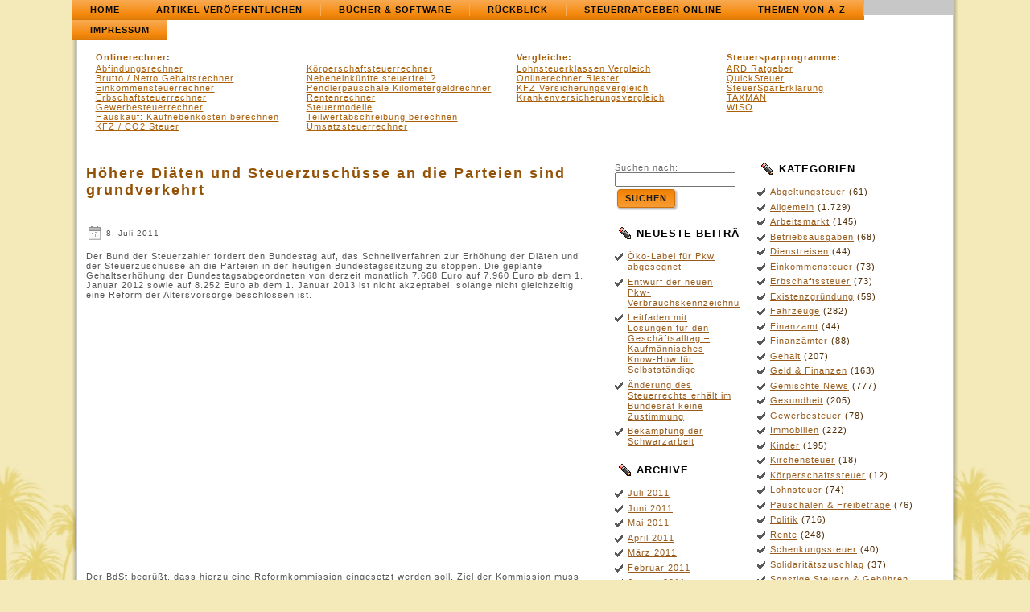

--- FILE ---
content_type: text/html; charset=UTF-8
request_url: http://www.steuer-insel.de/hoehere-diaeten-und-steuerzuschuesse-an-die-parteien-sind-grundverkehrt/
body_size: 14238
content:
<!DOCTYPE html PUBLIC "-//W3C//DTD XHTML 1.0 Transitional//EN" "http://www.w3.org/TR/xhtml1/DTD/xhtml1-transitional.dtd">
<html xmlns="http://www.w3.org/1999/xhtml" dir="ltr" lang="de" prefix="og: https://ogp.me/ns#">
<head profile="http://gmpg.org/xfn/11">
<meta http-equiv="Content-Type" content="text/html; charset=UTF-8" />
<meta http-equiv="X-UA-Compatible" content="IE=EmulateIE7" />
<meta http-equiv="Content-Type" content="text/html; charset=utf-8" />
<meta name="description" content="" />      

<script type="text/javascript" src="https://www.steuer-insel.de/wp-content/themes/Beautiful_Beach/script.js"></script>
<link rel="stylesheet" href="https://www.steuer-insel.de/wp-content/themes/Beautiful_Beach/style.css" type="text/css" media="screen" />
<!--[if IE 6]><link rel="stylesheet" href="https://www.steuer-insel.de/wp-content/themes/Beautiful_Beach/style.ie6.css" type="text/css" media="screen" /><![endif]-->
<link rel="alternate" type="application/rss+xml" title="RSS-Feed f&uuml;r Steuer Insel" href="https://www.steuer-insel.de/feed/" />
<link rel="alternate" type="application/atom+xml" title="Steuer Insel Atom-Feed" href="https://www.steuer-insel.de/feed/atom/" /> 

<link rel="pingback" href="https://www.steuer-insel.de/xmlrpc.php" />
	<style>img:is([sizes="auto" i], [sizes^="auto," i]) { contain-intrinsic-size: 3000px 1500px }</style>
	
		<!-- All in One SEO 4.7.5.1 - aioseo.com -->
		<title>Höhere Diäten und Steuerzuschüsse an die Parteien sind grundverkehrt | Steuer Insel</title>
		<meta name="robots" content="max-image-preview:large" />
		<link rel="canonical" href="https://www.steuer-insel.de/hoehere-diaeten-und-steuerzuschuesse-an-die-parteien-sind-grundverkehrt/" />
		<meta name="generator" content="All in One SEO (AIOSEO) 4.7.5.1" />
		<meta property="og:locale" content="de_DE" />
		<meta property="og:site_name" content="Steuer Insel | Steuererklärung und Steuertipps" />
		<meta property="og:type" content="article" />
		<meta property="og:title" content="Höhere Diäten und Steuerzuschüsse an die Parteien sind grundverkehrt | Steuer Insel" />
		<meta property="og:url" content="https://www.steuer-insel.de/hoehere-diaeten-und-steuerzuschuesse-an-die-parteien-sind-grundverkehrt/" />
		<meta property="article:published_time" content="2011-07-08T01:41:06+00:00" />
		<meta property="article:modified_time" content="2011-07-08T01:41:06+00:00" />
		<meta name="twitter:card" content="summary" />
		<meta name="twitter:title" content="Höhere Diäten und Steuerzuschüsse an die Parteien sind grundverkehrt | Steuer Insel" />
		<script type="application/ld+json" class="aioseo-schema">
			{"@context":"https:\/\/schema.org","@graph":[{"@type":"Article","@id":"https:\/\/www.steuer-insel.de\/hoehere-diaeten-und-steuerzuschuesse-an-die-parteien-sind-grundverkehrt\/#article","name":"H\u00f6here Di\u00e4ten und Steuerzusch\u00fcsse an die Parteien sind grundverkehrt | Steuer Insel","headline":"H\u00f6here Di\u00e4ten und Steuerzusch\u00fcsse an die Parteien sind grundverkehrt","author":{"@id":"https:\/\/www.steuer-insel.de\/author\/joe\/#author"},"publisher":{"@id":"https:\/\/www.steuer-insel.de\/#organization"},"datePublished":"2011-07-08T03:41:06+02:00","dateModified":"2011-07-08T03:41:06+02:00","inLanguage":"de-DE","mainEntityOfPage":{"@id":"https:\/\/www.steuer-insel.de\/hoehere-diaeten-und-steuerzuschuesse-an-die-parteien-sind-grundverkehrt\/#webpage"},"isPartOf":{"@id":"https:\/\/www.steuer-insel.de\/hoehere-diaeten-und-steuerzuschuesse-an-die-parteien-sind-grundverkehrt\/#webpage"},"articleSection":"Allgemein, Gemischte News, Di\u00e4tenerh\u00f6hung"},{"@type":"BreadcrumbList","@id":"https:\/\/www.steuer-insel.de\/hoehere-diaeten-und-steuerzuschuesse-an-die-parteien-sind-grundverkehrt\/#breadcrumblist","itemListElement":[{"@type":"ListItem","@id":"https:\/\/www.steuer-insel.de\/#listItem","position":1,"name":"Zu Hause","item":"https:\/\/www.steuer-insel.de\/","nextItem":"https:\/\/www.steuer-insel.de\/hoehere-diaeten-und-steuerzuschuesse-an-die-parteien-sind-grundverkehrt\/#listItem"},{"@type":"ListItem","@id":"https:\/\/www.steuer-insel.de\/hoehere-diaeten-und-steuerzuschuesse-an-die-parteien-sind-grundverkehrt\/#listItem","position":2,"name":"H\u00f6here Di\u00e4ten und Steuerzusch\u00fcsse an die Parteien sind grundverkehrt","previousItem":"https:\/\/www.steuer-insel.de\/#listItem"}]},{"@type":"Organization","@id":"https:\/\/www.steuer-insel.de\/#organization","name":"Steuer Insel","description":"Steuererkl\u00e4rung und Steuertipps","url":"https:\/\/www.steuer-insel.de\/"},{"@type":"Person","@id":"https:\/\/www.steuer-insel.de\/author\/joe\/#author","url":"https:\/\/www.steuer-insel.de\/author\/joe\/","name":"joe","image":{"@type":"ImageObject","@id":"https:\/\/www.steuer-insel.de\/hoehere-diaeten-und-steuerzuschuesse-an-die-parteien-sind-grundverkehrt\/#authorImage","url":"https:\/\/secure.gravatar.com\/avatar\/4ce520302a34b0877619aa8061c87dae?s=96&d=mm&r=g","width":96,"height":96,"caption":"joe"}},{"@type":"WebPage","@id":"https:\/\/www.steuer-insel.de\/hoehere-diaeten-und-steuerzuschuesse-an-die-parteien-sind-grundverkehrt\/#webpage","url":"https:\/\/www.steuer-insel.de\/hoehere-diaeten-und-steuerzuschuesse-an-die-parteien-sind-grundverkehrt\/","name":"H\u00f6here Di\u00e4ten und Steuerzusch\u00fcsse an die Parteien sind grundverkehrt | Steuer Insel","inLanguage":"de-DE","isPartOf":{"@id":"https:\/\/www.steuer-insel.de\/#website"},"breadcrumb":{"@id":"https:\/\/www.steuer-insel.de\/hoehere-diaeten-und-steuerzuschuesse-an-die-parteien-sind-grundverkehrt\/#breadcrumblist"},"author":{"@id":"https:\/\/www.steuer-insel.de\/author\/joe\/#author"},"creator":{"@id":"https:\/\/www.steuer-insel.de\/author\/joe\/#author"},"datePublished":"2011-07-08T03:41:06+02:00","dateModified":"2011-07-08T03:41:06+02:00"},{"@type":"WebSite","@id":"https:\/\/www.steuer-insel.de\/#website","url":"https:\/\/www.steuer-insel.de\/","name":"Steuer Insel","description":"Steuererkl\u00e4rung und Steuertipps","inLanguage":"de-DE","publisher":{"@id":"https:\/\/www.steuer-insel.de\/#organization"}}]}
		</script>
		<!-- All in One SEO -->

<link rel='dns-prefetch' href='//www.steuer-insel.de' />
<script type="text/javascript">
/* <![CDATA[ */
window._wpemojiSettings = {"baseUrl":"https:\/\/s.w.org\/images\/core\/emoji\/15.0.3\/72x72\/","ext":".png","svgUrl":"https:\/\/s.w.org\/images\/core\/emoji\/15.0.3\/svg\/","svgExt":".svg","source":{"concatemoji":"https:\/\/www.steuer-insel.de\/wp-includes\/js\/wp-emoji-release.min.js?ver=6.7.1"}};
/*! This file is auto-generated */
!function(i,n){var o,s,e;function c(e){try{var t={supportTests:e,timestamp:(new Date).valueOf()};sessionStorage.setItem(o,JSON.stringify(t))}catch(e){}}function p(e,t,n){e.clearRect(0,0,e.canvas.width,e.canvas.height),e.fillText(t,0,0);var t=new Uint32Array(e.getImageData(0,0,e.canvas.width,e.canvas.height).data),r=(e.clearRect(0,0,e.canvas.width,e.canvas.height),e.fillText(n,0,0),new Uint32Array(e.getImageData(0,0,e.canvas.width,e.canvas.height).data));return t.every(function(e,t){return e===r[t]})}function u(e,t,n){switch(t){case"flag":return n(e,"\ud83c\udff3\ufe0f\u200d\u26a7\ufe0f","\ud83c\udff3\ufe0f\u200b\u26a7\ufe0f")?!1:!n(e,"\ud83c\uddfa\ud83c\uddf3","\ud83c\uddfa\u200b\ud83c\uddf3")&&!n(e,"\ud83c\udff4\udb40\udc67\udb40\udc62\udb40\udc65\udb40\udc6e\udb40\udc67\udb40\udc7f","\ud83c\udff4\u200b\udb40\udc67\u200b\udb40\udc62\u200b\udb40\udc65\u200b\udb40\udc6e\u200b\udb40\udc67\u200b\udb40\udc7f");case"emoji":return!n(e,"\ud83d\udc26\u200d\u2b1b","\ud83d\udc26\u200b\u2b1b")}return!1}function f(e,t,n){var r="undefined"!=typeof WorkerGlobalScope&&self instanceof WorkerGlobalScope?new OffscreenCanvas(300,150):i.createElement("canvas"),a=r.getContext("2d",{willReadFrequently:!0}),o=(a.textBaseline="top",a.font="600 32px Arial",{});return e.forEach(function(e){o[e]=t(a,e,n)}),o}function t(e){var t=i.createElement("script");t.src=e,t.defer=!0,i.head.appendChild(t)}"undefined"!=typeof Promise&&(o="wpEmojiSettingsSupports",s=["flag","emoji"],n.supports={everything:!0,everythingExceptFlag:!0},e=new Promise(function(e){i.addEventListener("DOMContentLoaded",e,{once:!0})}),new Promise(function(t){var n=function(){try{var e=JSON.parse(sessionStorage.getItem(o));if("object"==typeof e&&"number"==typeof e.timestamp&&(new Date).valueOf()<e.timestamp+604800&&"object"==typeof e.supportTests)return e.supportTests}catch(e){}return null}();if(!n){if("undefined"!=typeof Worker&&"undefined"!=typeof OffscreenCanvas&&"undefined"!=typeof URL&&URL.createObjectURL&&"undefined"!=typeof Blob)try{var e="postMessage("+f.toString()+"("+[JSON.stringify(s),u.toString(),p.toString()].join(",")+"));",r=new Blob([e],{type:"text/javascript"}),a=new Worker(URL.createObjectURL(r),{name:"wpTestEmojiSupports"});return void(a.onmessage=function(e){c(n=e.data),a.terminate(),t(n)})}catch(e){}c(n=f(s,u,p))}t(n)}).then(function(e){for(var t in e)n.supports[t]=e[t],n.supports.everything=n.supports.everything&&n.supports[t],"flag"!==t&&(n.supports.everythingExceptFlag=n.supports.everythingExceptFlag&&n.supports[t]);n.supports.everythingExceptFlag=n.supports.everythingExceptFlag&&!n.supports.flag,n.DOMReady=!1,n.readyCallback=function(){n.DOMReady=!0}}).then(function(){return e}).then(function(){var e;n.supports.everything||(n.readyCallback(),(e=n.source||{}).concatemoji?t(e.concatemoji):e.wpemoji&&e.twemoji&&(t(e.twemoji),t(e.wpemoji)))}))}((window,document),window._wpemojiSettings);
/* ]]> */
</script>
<style id='wp-emoji-styles-inline-css' type='text/css'>

	img.wp-smiley, img.emoji {
		display: inline !important;
		border: none !important;
		box-shadow: none !important;
		height: 1em !important;
		width: 1em !important;
		margin: 0 0.07em !important;
		vertical-align: -0.1em !important;
		background: none !important;
		padding: 0 !important;
	}
</style>
<link rel='stylesheet' id='wp-block-library-css' href='https://www.steuer-insel.de/wp-includes/css/dist/block-library/style.min.css?ver=6.7.1' type='text/css' media='all' />
<style id='classic-theme-styles-inline-css' type='text/css'>
/*! This file is auto-generated */
.wp-block-button__link{color:#fff;background-color:#32373c;border-radius:9999px;box-shadow:none;text-decoration:none;padding:calc(.667em + 2px) calc(1.333em + 2px);font-size:1.125em}.wp-block-file__button{background:#32373c;color:#fff;text-decoration:none}
</style>
<style id='global-styles-inline-css' type='text/css'>
:root{--wp--preset--aspect-ratio--square: 1;--wp--preset--aspect-ratio--4-3: 4/3;--wp--preset--aspect-ratio--3-4: 3/4;--wp--preset--aspect-ratio--3-2: 3/2;--wp--preset--aspect-ratio--2-3: 2/3;--wp--preset--aspect-ratio--16-9: 16/9;--wp--preset--aspect-ratio--9-16: 9/16;--wp--preset--color--black: #000000;--wp--preset--color--cyan-bluish-gray: #abb8c3;--wp--preset--color--white: #ffffff;--wp--preset--color--pale-pink: #f78da7;--wp--preset--color--vivid-red: #cf2e2e;--wp--preset--color--luminous-vivid-orange: #ff6900;--wp--preset--color--luminous-vivid-amber: #fcb900;--wp--preset--color--light-green-cyan: #7bdcb5;--wp--preset--color--vivid-green-cyan: #00d084;--wp--preset--color--pale-cyan-blue: #8ed1fc;--wp--preset--color--vivid-cyan-blue: #0693e3;--wp--preset--color--vivid-purple: #9b51e0;--wp--preset--gradient--vivid-cyan-blue-to-vivid-purple: linear-gradient(135deg,rgba(6,147,227,1) 0%,rgb(155,81,224) 100%);--wp--preset--gradient--light-green-cyan-to-vivid-green-cyan: linear-gradient(135deg,rgb(122,220,180) 0%,rgb(0,208,130) 100%);--wp--preset--gradient--luminous-vivid-amber-to-luminous-vivid-orange: linear-gradient(135deg,rgba(252,185,0,1) 0%,rgba(255,105,0,1) 100%);--wp--preset--gradient--luminous-vivid-orange-to-vivid-red: linear-gradient(135deg,rgba(255,105,0,1) 0%,rgb(207,46,46) 100%);--wp--preset--gradient--very-light-gray-to-cyan-bluish-gray: linear-gradient(135deg,rgb(238,238,238) 0%,rgb(169,184,195) 100%);--wp--preset--gradient--cool-to-warm-spectrum: linear-gradient(135deg,rgb(74,234,220) 0%,rgb(151,120,209) 20%,rgb(207,42,186) 40%,rgb(238,44,130) 60%,rgb(251,105,98) 80%,rgb(254,248,76) 100%);--wp--preset--gradient--blush-light-purple: linear-gradient(135deg,rgb(255,206,236) 0%,rgb(152,150,240) 100%);--wp--preset--gradient--blush-bordeaux: linear-gradient(135deg,rgb(254,205,165) 0%,rgb(254,45,45) 50%,rgb(107,0,62) 100%);--wp--preset--gradient--luminous-dusk: linear-gradient(135deg,rgb(255,203,112) 0%,rgb(199,81,192) 50%,rgb(65,88,208) 100%);--wp--preset--gradient--pale-ocean: linear-gradient(135deg,rgb(255,245,203) 0%,rgb(182,227,212) 50%,rgb(51,167,181) 100%);--wp--preset--gradient--electric-grass: linear-gradient(135deg,rgb(202,248,128) 0%,rgb(113,206,126) 100%);--wp--preset--gradient--midnight: linear-gradient(135deg,rgb(2,3,129) 0%,rgb(40,116,252) 100%);--wp--preset--font-size--small: 13px;--wp--preset--font-size--medium: 20px;--wp--preset--font-size--large: 36px;--wp--preset--font-size--x-large: 42px;--wp--preset--spacing--20: 0.44rem;--wp--preset--spacing--30: 0.67rem;--wp--preset--spacing--40: 1rem;--wp--preset--spacing--50: 1.5rem;--wp--preset--spacing--60: 2.25rem;--wp--preset--spacing--70: 3.38rem;--wp--preset--spacing--80: 5.06rem;--wp--preset--shadow--natural: 6px 6px 9px rgba(0, 0, 0, 0.2);--wp--preset--shadow--deep: 12px 12px 50px rgba(0, 0, 0, 0.4);--wp--preset--shadow--sharp: 6px 6px 0px rgba(0, 0, 0, 0.2);--wp--preset--shadow--outlined: 6px 6px 0px -3px rgba(255, 255, 255, 1), 6px 6px rgba(0, 0, 0, 1);--wp--preset--shadow--crisp: 6px 6px 0px rgba(0, 0, 0, 1);}:where(.is-layout-flex){gap: 0.5em;}:where(.is-layout-grid){gap: 0.5em;}body .is-layout-flex{display: flex;}.is-layout-flex{flex-wrap: wrap;align-items: center;}.is-layout-flex > :is(*, div){margin: 0;}body .is-layout-grid{display: grid;}.is-layout-grid > :is(*, div){margin: 0;}:where(.wp-block-columns.is-layout-flex){gap: 2em;}:where(.wp-block-columns.is-layout-grid){gap: 2em;}:where(.wp-block-post-template.is-layout-flex){gap: 1.25em;}:where(.wp-block-post-template.is-layout-grid){gap: 1.25em;}.has-black-color{color: var(--wp--preset--color--black) !important;}.has-cyan-bluish-gray-color{color: var(--wp--preset--color--cyan-bluish-gray) !important;}.has-white-color{color: var(--wp--preset--color--white) !important;}.has-pale-pink-color{color: var(--wp--preset--color--pale-pink) !important;}.has-vivid-red-color{color: var(--wp--preset--color--vivid-red) !important;}.has-luminous-vivid-orange-color{color: var(--wp--preset--color--luminous-vivid-orange) !important;}.has-luminous-vivid-amber-color{color: var(--wp--preset--color--luminous-vivid-amber) !important;}.has-light-green-cyan-color{color: var(--wp--preset--color--light-green-cyan) !important;}.has-vivid-green-cyan-color{color: var(--wp--preset--color--vivid-green-cyan) !important;}.has-pale-cyan-blue-color{color: var(--wp--preset--color--pale-cyan-blue) !important;}.has-vivid-cyan-blue-color{color: var(--wp--preset--color--vivid-cyan-blue) !important;}.has-vivid-purple-color{color: var(--wp--preset--color--vivid-purple) !important;}.has-black-background-color{background-color: var(--wp--preset--color--black) !important;}.has-cyan-bluish-gray-background-color{background-color: var(--wp--preset--color--cyan-bluish-gray) !important;}.has-white-background-color{background-color: var(--wp--preset--color--white) !important;}.has-pale-pink-background-color{background-color: var(--wp--preset--color--pale-pink) !important;}.has-vivid-red-background-color{background-color: var(--wp--preset--color--vivid-red) !important;}.has-luminous-vivid-orange-background-color{background-color: var(--wp--preset--color--luminous-vivid-orange) !important;}.has-luminous-vivid-amber-background-color{background-color: var(--wp--preset--color--luminous-vivid-amber) !important;}.has-light-green-cyan-background-color{background-color: var(--wp--preset--color--light-green-cyan) !important;}.has-vivid-green-cyan-background-color{background-color: var(--wp--preset--color--vivid-green-cyan) !important;}.has-pale-cyan-blue-background-color{background-color: var(--wp--preset--color--pale-cyan-blue) !important;}.has-vivid-cyan-blue-background-color{background-color: var(--wp--preset--color--vivid-cyan-blue) !important;}.has-vivid-purple-background-color{background-color: var(--wp--preset--color--vivid-purple) !important;}.has-black-border-color{border-color: var(--wp--preset--color--black) !important;}.has-cyan-bluish-gray-border-color{border-color: var(--wp--preset--color--cyan-bluish-gray) !important;}.has-white-border-color{border-color: var(--wp--preset--color--white) !important;}.has-pale-pink-border-color{border-color: var(--wp--preset--color--pale-pink) !important;}.has-vivid-red-border-color{border-color: var(--wp--preset--color--vivid-red) !important;}.has-luminous-vivid-orange-border-color{border-color: var(--wp--preset--color--luminous-vivid-orange) !important;}.has-luminous-vivid-amber-border-color{border-color: var(--wp--preset--color--luminous-vivid-amber) !important;}.has-light-green-cyan-border-color{border-color: var(--wp--preset--color--light-green-cyan) !important;}.has-vivid-green-cyan-border-color{border-color: var(--wp--preset--color--vivid-green-cyan) !important;}.has-pale-cyan-blue-border-color{border-color: var(--wp--preset--color--pale-cyan-blue) !important;}.has-vivid-cyan-blue-border-color{border-color: var(--wp--preset--color--vivid-cyan-blue) !important;}.has-vivid-purple-border-color{border-color: var(--wp--preset--color--vivid-purple) !important;}.has-vivid-cyan-blue-to-vivid-purple-gradient-background{background: var(--wp--preset--gradient--vivid-cyan-blue-to-vivid-purple) !important;}.has-light-green-cyan-to-vivid-green-cyan-gradient-background{background: var(--wp--preset--gradient--light-green-cyan-to-vivid-green-cyan) !important;}.has-luminous-vivid-amber-to-luminous-vivid-orange-gradient-background{background: var(--wp--preset--gradient--luminous-vivid-amber-to-luminous-vivid-orange) !important;}.has-luminous-vivid-orange-to-vivid-red-gradient-background{background: var(--wp--preset--gradient--luminous-vivid-orange-to-vivid-red) !important;}.has-very-light-gray-to-cyan-bluish-gray-gradient-background{background: var(--wp--preset--gradient--very-light-gray-to-cyan-bluish-gray) !important;}.has-cool-to-warm-spectrum-gradient-background{background: var(--wp--preset--gradient--cool-to-warm-spectrum) !important;}.has-blush-light-purple-gradient-background{background: var(--wp--preset--gradient--blush-light-purple) !important;}.has-blush-bordeaux-gradient-background{background: var(--wp--preset--gradient--blush-bordeaux) !important;}.has-luminous-dusk-gradient-background{background: var(--wp--preset--gradient--luminous-dusk) !important;}.has-pale-ocean-gradient-background{background: var(--wp--preset--gradient--pale-ocean) !important;}.has-electric-grass-gradient-background{background: var(--wp--preset--gradient--electric-grass) !important;}.has-midnight-gradient-background{background: var(--wp--preset--gradient--midnight) !important;}.has-small-font-size{font-size: var(--wp--preset--font-size--small) !important;}.has-medium-font-size{font-size: var(--wp--preset--font-size--medium) !important;}.has-large-font-size{font-size: var(--wp--preset--font-size--large) !important;}.has-x-large-font-size{font-size: var(--wp--preset--font-size--x-large) !important;}
:where(.wp-block-post-template.is-layout-flex){gap: 1.25em;}:where(.wp-block-post-template.is-layout-grid){gap: 1.25em;}
:where(.wp-block-columns.is-layout-flex){gap: 2em;}:where(.wp-block-columns.is-layout-grid){gap: 2em;}
:root :where(.wp-block-pullquote){font-size: 1.5em;line-height: 1.6;}
</style>
<link rel='stylesheet' id='taxopress-frontend-css-css' href='https://www.steuer-insel.de/wp-content/plugins/simple-tags/assets/frontend/css/frontend.css?ver=3.27.0' type='text/css' media='all' />
<script type="text/javascript" src="https://www.steuer-insel.de/wp-includes/js/jquery/jquery.min.js?ver=3.7.1" id="jquery-core-js"></script>
<script type="text/javascript" src="https://www.steuer-insel.de/wp-includes/js/jquery/jquery-migrate.min.js?ver=3.4.1" id="jquery-migrate-js"></script>
<script type="text/javascript" src="https://www.steuer-insel.de/wp-content/plugins/simple-tags/assets/frontend/js/frontend.js?ver=3.27.0" id="taxopress-frontend-js-js"></script>
<link rel="https://api.w.org/" href="https://www.steuer-insel.de/wp-json/" /><link rel="alternate" title="JSON" type="application/json" href="https://www.steuer-insel.de/wp-json/wp/v2/posts/5282" /><link rel="EditURI" type="application/rsd+xml" title="RSD" href="https://www.steuer-insel.de/xmlrpc.php?rsd" />
<meta name="generator" content="WordPress 6.7.1" />
<link rel='shortlink' href='https://www.steuer-insel.de/?p=5282' />
<link rel="alternate" title="oEmbed (JSON)" type="application/json+oembed" href="https://www.steuer-insel.de/wp-json/oembed/1.0/embed?url=https%3A%2F%2Fwww.steuer-insel.de%2Fhoehere-diaeten-und-steuerzuschuesse-an-die-parteien-sind-grundverkehrt%2F" />
<link rel="alternate" title="oEmbed (XML)" type="text/xml+oembed" href="https://www.steuer-insel.de/wp-json/oembed/1.0/embed?url=https%3A%2F%2Fwww.steuer-insel.de%2Fhoehere-diaeten-und-steuerzuschuesse-an-die-parteien-sind-grundverkehrt%2F&#038;format=xml" />
<style data-context="foundation-flickity-css">/*! Flickity v2.0.2
http://flickity.metafizzy.co
---------------------------------------------- */.flickity-enabled{position:relative}.flickity-enabled:focus{outline:0}.flickity-viewport{overflow:hidden;position:relative;height:100%}.flickity-slider{position:absolute;width:100%;height:100%}.flickity-enabled.is-draggable{-webkit-tap-highlight-color:transparent;tap-highlight-color:transparent;-webkit-user-select:none;-moz-user-select:none;-ms-user-select:none;user-select:none}.flickity-enabled.is-draggable .flickity-viewport{cursor:move;cursor:-webkit-grab;cursor:grab}.flickity-enabled.is-draggable .flickity-viewport.is-pointer-down{cursor:-webkit-grabbing;cursor:grabbing}.flickity-prev-next-button{position:absolute;top:50%;width:44px;height:44px;border:none;border-radius:50%;background:#fff;background:hsla(0,0%,100%,.75);cursor:pointer;-webkit-transform:translateY(-50%);transform:translateY(-50%)}.flickity-prev-next-button:hover{background:#fff}.flickity-prev-next-button:focus{outline:0;box-shadow:0 0 0 5px #09f}.flickity-prev-next-button:active{opacity:.6}.flickity-prev-next-button.previous{left:10px}.flickity-prev-next-button.next{right:10px}.flickity-rtl .flickity-prev-next-button.previous{left:auto;right:10px}.flickity-rtl .flickity-prev-next-button.next{right:auto;left:10px}.flickity-prev-next-button:disabled{opacity:.3;cursor:auto}.flickity-prev-next-button svg{position:absolute;left:20%;top:20%;width:60%;height:60%}.flickity-prev-next-button .arrow{fill:#333}.flickity-page-dots{position:absolute;width:100%;bottom:-25px;padding:0;margin:0;list-style:none;text-align:center;line-height:1}.flickity-rtl .flickity-page-dots{direction:rtl}.flickity-page-dots .dot{display:inline-block;width:10px;height:10px;margin:0 8px;background:#333;border-radius:50%;opacity:.25;cursor:pointer}.flickity-page-dots .dot.is-selected{opacity:1}</style><style data-context="foundation-slideout-css">.slideout-menu{position:fixed;left:0;top:0;bottom:0;right:auto;z-index:0;width:256px;overflow-y:auto;-webkit-overflow-scrolling:touch;display:none}.slideout-menu.pushit-right{left:auto;right:0}.slideout-panel{position:relative;z-index:1;will-change:transform}.slideout-open,.slideout-open .slideout-panel,.slideout-open body{overflow:hidden}.slideout-open .slideout-menu{display:block}.pushit{display:none}</style><style type="text/css">.recentcomments a{display:inline !important;padding:0 !important;margin:0 !important;}</style><style>.ios7.web-app-mode.has-fixed header{ background-color: rgba(3,122,221,.88);}</style>
<!-- Google tag (gtag.js) -->
<script async src="https://www.googletagmanager.com/gtag/js?id=G-B8R1LLR80S"></script>
<script>
  window.dataLayer = window.dataLayer || [];
  function gtag(){dataLayer.push(arguments);}
  gtag('js', new Date());

  gtag('config', 'G-B8R1LLR80S');
</script>
</head>



<div class="Main">
<div class="Sheet">
    <div class="Sheet-tl"></div>
    <div class="Sheet-tr"><div></div></div>
    <div class="Sheet-bl"><div></div></div>
    <div class="Sheet-br"><div></div></div>
    <div class="Sheet-tc"><div></div></div>
    <div class="Sheet-bc"><div></div></div>
    <div class="Sheet-cl"><div></div></div>
    <div class="Sheet-cr"><div></div></div>
    <div class="Sheet-cc"></div>
    <div class="Sheet-body">
 <div align="center">
  <center>
  <!--<table border="0" cellpadding="0" cellspacing="0" style="border-collapse: collapse" bordercolor="#111111" width="90%">
    <tr>
      <td width="100%"><br>Werbung<br></td>
    </tr>
  </table>
  </center>-->
</div>


</div>
<div class="nav">
    <ul class="artmenu">
        <li><a href="http://www.steuer-insel.de"><span><span>Home</span></span></a></li><li class="page_item page-item-8166"><a href="https://www.steuer-insel.de/artikel-veroeffentlichen/"><span><span>Artikel Veröffentlichen</span></span></a></li>
<li class="page_item page-item-6932"><a href="https://www.steuer-insel.de/buecher-software/"><span><span>Bücher &amp; Software</span></span></a></li>
<li class="page_item page-item-4927"><a href="https://www.steuer-insel.de/monatsrueckblick/"><span><span>Rückblick</span></span></a></li>
<li class="page_item page-item-1012"><a href="https://www.steuer-insel.de/einleitung/"><span><span>Steuerratgeber Online</span></span></a></li>
<li class="page_item page-item-3509"><a href="https://www.steuer-insel.de/themenuebersicht/"><span><span>Themen von A-Z</span></span></a></li>
<li class="page_item page-item-1013"><a href="https://www.steuer-insel.de/impressum/"><span><span>Impressum</span></span></a></li>
    </ul>
    <div class="l">
    </div>
    <div class="r">
        <div>
        </div>
   </div>
</div>

  <center>
  <table border="0" cellspacing="1" style="border-collapse: collapse" bordercolor="#111111" width="95%">
    <tr>
      <td width="25%" valign="top">&nbsp;</td>
      <td width="25%" valign="top">&nbsp;</td>
      <td width="25%" valign="top">&nbsp;</td>
      <td width="25%" valign="top">&nbsp;</td>
    </tr>
    <tr>
      <td width="25%" valign="top"><b>
      <a href="http://www.steuer-insel.de/index.php/tag/onlinerechner/" style="text-decoration: none">Onlinerechner</a>:</b></td>
      <td width="25%" valign="top">&nbsp;</td>
      <td width="25%" valign="top"><b>
      <a href="http://www.steuer-insel.de/index.php/tag/vergleich/" style="text-decoration: none">Vergleiche:</a></b></td>
      <td width="25%" valign="top"><b>
      <a href="http://www.steuer-insel.de/index.php/category/steuersoftware/" style="text-decoration: none">Steuersparprogramme</a>:</b></td>
    </tr>
    <tr>
      <td width="25%" valign="top">
      <ul>
        <li>
              <a href="http://www.steuer-insel.de/index.php/online-abfindungsrechner/">
              Abfindungsrechner</a></li>
        <li>
              <a href="http://www.steuer-insel.de/index.php/online-gehaltsrechner-kostenlos/">
              Brutto / Netto Gehaltsrechner</a></li>
        <li>
              <a href="http://www.steuer-insel.de/index.php/einkommensteuer-rechner/">
              Einkommensteuerrechner</a></li>
        <li>
              <a href="http://www.steuer-insel.de/index.php/erbschaftsteuer-online-rechner/">
              Erbschaftsteuerrechner</a></li>
        <li>
              <a href="http://www.steuer-insel.de/index.php/gewerbesteuer-rechner/">
              Gewerbesteuerrechner</a></li>
        <li>
              <a href="http://www.steuer-insel.de/index.php/online-berechnung-der-nebenkosten-beim-kauf-einer-immobilie-inkl-grundstueck/">
              Hauskauf: Kaufnebenkosten berechnen</a></li>
        <li>
              <a href="http://www.steuer-insel.de/index.php/kfz-co2-steuer-online-rechner/">
              KFZ / CO2 Steuer</a></li>
      </ul>
      </td>
      <td width="25%" valign="top">
      <ul>
        <li><a href="http://www.steuer-insel.de/index.php/koerperschaftsteuer/">
        K&ouml;rperschaftsteuerrechner</a></li>
        <li>
    <a href="http://www.steuer-insel.de/index.php/nebeneinkuenfte-haerteausgleich-online-berechnen-steuerfrei-oder-nicht/">
    Nebeneink&uuml;nfte steuerfrei ?</a></li>
        <li>
    <a href="http://www.steuer-insel.de/index.php/entfernungspauschale-rechner/">
    Pendlerpauschale Kilometergeldrechner</a></li>
        <li><a href="http://www.steuer-insel.de/index.php/rentenrechner/">
    Rentenrechner</a></li>
        <li>
    <a href="http://www.steuer-insel.de/index.php/lohnsteuerklassen-vergleich-steuermodelle-online-vergleichen/">
    Steuermodelle</a></li>
        <li>
    <a href="http://www.steuer-insel.de/index.php/teilwertabschreibung-errechnen/">
    Teilwertabschreibung berechnen</a></li>
        <li>
    <a href="http://www.steuer-insel.de/index.php/umsatzsteuer-brutto-netto-rechner/">
    Umsatzsteuerrechner</a></li>
      </ul>
      </td>
      <td width="25%" valign="top">
      <ul>
        <li>
    <a href="http://www.steuer-insel.de/index.php/lohnsteuerklassen-vergleich-steuermodelle-online-vergleichen/" rel="bookmark" title="Permanent-Link zu Lohnsteuerklassen Vergleich � Steuermodelle online vergleichen">
    Lohnsteuerklassen Vergleich</a></li>
        <li>
    
      <a href="http://www.steuer-insel.de/index.php/onlinerechner-riester-versicherung/" rel="bookmark" title="Permanent-Link zu Onlinerechner Riester Versicherung">
      Onlinerechner Riester</a></li>
        <li>
      <a href="http://www.steuer-insel.de/index.php/kfz-versicherungsvergleich/" rel="bookmark" title="Permanent-Link zu KFZ Versicherungsvergleich">
      KFZ Versicherungsvergleich</a></li>
        <li>
      <a href="http://www.steuer-insel.de/index.php/krankenversicherung/" rel="bookmark" title="Permanent-Link zu Krankenversicherungsvergleich">
      Krankenversicherungsvergleich </a>
        </li>
      </ul>
      </td>
      <td width="25%" valign="top">
      <ul>
        <li>
              <a href="http://www.steuer-insel.de/index.php/ard-ratgeber-geld/">
              ARD Ratgeber</a></li>
        <li>
              <a href="http://www.steuer-insel.de/index.php/quicksteuer-2013/">
              QuickSteuer</a></li>
              <li>
              <a href="http://www.steuer-insel.de/index.php/steuer-spar-erklaerung-2013-mit-pc-und-mac-schnell-und-sicher-zur-einkommensteuererklaerung-2012/">
              SteuerSparErkl&auml;rung</a></li>
              <li>
              <a href="http://www.steuer-insel.de/index.php/taxman-2013/">
              TAXMAN</a></li>
              <li>
              <a href="http://www.steuer-insel.de/index.php/wiso-steuer-software-2013/">
              WISO</a></li>
      </ul>
      </td>
    </tr>
  </table>
  </center>
<br>
<br><div class="contentLayout">
<div class="content">

<div class="Post">
    <div class="Post-body">
<div class="Post-inner article">
<h2 class="PostHeaderIcon-wrapper">
<span class="PostHeader"><a href="https://www.steuer-insel.de/hoehere-diaeten-und-steuerzuschuesse-an-die-parteien-sind-grundverkehrt/" rel="bookmark" title=" Höhere Diäten und Steuerzuschüsse an die Parteien sind grundverkehrt">
Höhere Diäten und Steuerzuschüsse an die Parteien sind grundverkehrt</a></span>
</h2>

<br>

<br>

<div class="PostHeaderIcons metadata-icons">
<img src="https://www.steuer-insel.de/wp-content/themes/Beautiful_Beach/images/PostDateIcon.png" width="17" height="18" alt="PostDateIcon" />
8. Juli 2011
</div>
<div class="PostContent">

<p>Der Bund der Steuerzahler fordert den Bundestag auf, das Schnellverfahren zur Erhöhung der Diäten und der Steuerzuschüsse an die Parteien in der heutigen Bundestagssitzung zu stoppen. Die geplante Gehaltserhöhung der Bundestagsabgeordneten von derzeit monatlich 7.668 Euro auf 7.960 Euro ab dem 1. Januar 2012 sowie auf 8.252 Euro ab dem 1. Januar 2013 ist nicht akzeptabel, solange nicht gleichzeitig eine Reform der Altersvorsorge beschlossen ist.<br />
<span id="more-5282"></span><br />
<script type="text/javascript"><!--
google_ad_client = "pub-1684721532268099";
/* 336x280, Erstellt 30.08.09 */
google_ad_slot = "3583822206";
google_ad_width = 336;
google_ad_height = 280;
//-->
</script><br />
<script type="text/javascript"
src="http://pagead2.googlesyndication.com/pagead/show_ads.js">
</script></p>
<p><span style="color: #ffffff;">.</span></p>
<p>Der BdSt begrüßt, dass hierzu eine Reformkommission eingesetzt werden soll. Ziel der Kommission muss ein Systemwechsel in der Abgeordnetenbezahlung sein. â€žMitglieder des Deutschen Bundestages sollten zukünftig in Eigenverantwortung für ihre Pensionen sorgen. Dann kann im Gegenzug auch die monatliche Diät steigen. Das wäre eine Reform, die kurzfristig zu mehr Transparenz und mittelfristig zu einer Entlastung der Steuerzahler führen würdeâ€œ, sagt der Präsident des Bundes der Steuerzahler, Dr. Karl Heinz Däke. Der Bund der Steuerzahler hat derartige Reformen in den Landtagen von Nordrhein-Westfalen und anderen Bundesländern bereits aktiv und konstruktiv begleitet.</p>
<p>Völlig inakzeptabel ist es zudem, im selben Gesetzentwurf zur Diätenerhöhung im Hauruckverfahren auch die Steuerzuschüsse an die Parteien gemäß Parteiengesetz von bislang jährlich 133 Millionen Euro auf 141,9 Millionen Euro in diesem Jahr und auf 150,8 Millionen Euro im kommenden Jahr heraufzusetzen. Der Bund der Steuerzahler fordert die Parteien auf, sich mit Rücksicht auf die Lage der Staatsfinanzen zu bescheiden. Die vielfach rückläufigen Wahlbeteiligungen und Mitgliederzahlen dürfen nicht noch mit einem größeren Steuerzahlerzuschuss an die Parteien belohnt werden.<br />
Beide Selbstbedienungsaktionen würden die Steuerzahler allein in diesem Jahr rund 12 Millionen Euro und im kommenden Jahr dann 24 Millionen Euro kosten.</p>
<p>Bund der Steuerzahler Deutschland e.V.<br />
Rückfragen an Julia Berg, Tel. 030/25 93 96 0</p>
<div class='yarpp yarpp-related yarpp-related-website yarpp-template-list'>
<!-- YARPP List -->
<h3>Related posts:</h3><ol>
<li><a href="https://www.steuer-insel.de/lohnsteuerhilfevereinbiz/" rel="bookmark" title="Lohnsteuerhilfeverein.biz">Lohnsteuerhilfeverein.biz</a></li>
<li><a href="https://www.steuer-insel.de/kein-neuer-pass-bei-zu-hohen-steuerschulden/" rel="bookmark" title="Kein neuer Pass bei zu hohen Steuerschulden">Kein neuer Pass bei zu hohen Steuerschulden</a></li>
<li><a href="https://www.steuer-insel.de/10-millionen-euro-fuer-eine-stiftung-datenschutz/" rel="bookmark" title="10 Millionen Euro für eine â€žStiftung Datenschutzâ€œ">10 Millionen Euro für eine â€žStiftung Datenschutzâ€œ</a></li>
<li><a href="https://www.steuer-insel.de/32-millionen-euro-fuer-chinesische-verkehrskonzepte/" rel="bookmark" title="3,2 Millionen Euro für chinesische Verkehrskonzepte">3,2 Millionen Euro für chinesische Verkehrskonzepte</a></li>
</ol>
</div>
</div>


</ul><br>
<div class="cleared"></div>
<div class="PostMetadataFooter">
<div class="PostFooterIcons metadata-icons">
Schlagworte: <a href="https://www.steuer-insel.de/tag/diaetenerhoehung/" rel="tag">Diätenerhöhung</a> 
</div>

</div>

</div>
 </div>
</div>
<br>
<center>

</center>
<!-- You can start editing here. -->


			<!-- If comments are open, but there are no comments. -->

	 

<div class="Post">
    <div class="Post-body">
<div class="Post-inner article">

<div class="PostContent">

<div id="respond">
  
  <h3>Kommentieren</h3>

<div class="cancel-comment-reply">
	<small><a rel="nofollow" id="cancel-comment-reply-link" href="/hoehere-diaeten-und-steuerzuschuesse-an-die-parteien-sind-grundverkehrt/#respond" style="display:none;">Hier klicken, um das Antworten abzubrechen.</a></small>
</div>


<form action="http://www.steuer-insel.de/wp-comments-post.php" method="post" id="commentform">


<p><input type="text" name="author" id="author" value="" size="22" tabindex="1" aria-required='true' />
<label for="author"><small>Name (ben&ouml;tigt)</small></label></p>

<p><input type="text" name="email" id="email" value="" size="22" tabindex="2" aria-required='true' />
<label for="email"><small>E-Mail (wird nicht ver&ouml;ffentlicht) (ben&ouml;tigt)</small></label></p>

<p><input type="text" name="url" id="url" value="" size="22" tabindex="3" />
<label for="url"><small>Website</small></label></p>



<!--<p><small><strong>XHTML:</strong> Sie k&ouml;nnen folgende Elemente nutzen: <code>&lt;a href=&quot;&quot; title=&quot;&quot;&gt; &lt;abbr title=&quot;&quot;&gt; &lt;acronym title=&quot;&quot;&gt; &lt;b&gt; &lt;blockquote cite=&quot;&quot;&gt; &lt;cite&gt; &lt;code&gt; &lt;del datetime=&quot;&quot;&gt; &lt;em&gt; &lt;i&gt; &lt;q cite=&quot;&quot;&gt; &lt;s&gt; &lt;strike&gt; &lt;strong&gt; </code></small></p>-->

<p><textarea name="comment" id="comment" cols="100%" rows="10" tabindex="4"></textarea></p>

<p>

    <button class="Button" type="submit" name="submit" tabindex="5">
      <span class="btn">
        <span class="t">
          Kommentar senden        </span>
        <span class="r">
          <span></span>
        </span>
        <span class="l"></span>
      </span>
    </button>

<input type='hidden' name='comment_post_ID' value='5282' id='comment_post_ID' />
<input type='hidden' name='comment_parent' id='comment_parent' value='0' />
</p>

</form>

</div>

</div>
<div class="cleared"></div>


</div>

    </div>
</div>

</div><div class="sidebar1">
<div class="sidebar1">      
<div class="Block">
    <div class="Block-body">
<div class="BlockContent">
    <div class="BlockContent-body">
<form method="get" id="searchform" action="https://www.steuer-insel.de/">

<label for="s">Suchen nach:</label>

<div><input type="text" value="" name="s" id="s" style="width: 95%;" />

<button class="Button" type="submit" name="search">
 <span class="btn">
  <span class="t">Suchen</span>
  <span class="r"><span></span></span>
  <span class="l"></span>
 </span>
</button>
</div>
</form>


    </div>
</div>

    </div>
</div>

		<div class="Block">
    <div class="Block-body">

		<div class="BlockHeader">
    <div class="header-tag-icon">
        <div class="BlockHeader-text">
Neueste Beiträge
        </div>
    </div>
    <div class="l"></div>
    <div class="r"><div></div></div>
</div>
<div class="BlockContent">
    <div class="BlockContent-body">

		<ul>
											<li>
					<a href="https://www.steuer-insel.de/oeko-label-fuer-pkw-abgesegnet/">Öko-Label für Pkw abgesegnet</a>
									</li>
											<li>
					<a href="https://www.steuer-insel.de/entwurf-der-neuen-pkw-verbrauchskennzeichnung/">Entwurf der neuen Pkw-Verbrauchskennzeichnung</a>
									</li>
											<li>
					<a href="https://www.steuer-insel.de/leitfaden-mit-loesungen-fuer-den-geschaeftsalltag-kaufmaennisches-know-how-fuer-selbststaendige/">Leitfaden mit Lösungen für den Geschäftsalltag &#8211; Kaufmännisches Know-How für Selbstständige</a>
									</li>
											<li>
					<a href="https://www.steuer-insel.de/aenderung-des-steuerrechts-erhaelt-im-bundesrat-keine-zustimmung/">Änderung des Steuerrechts erhält im Bundesrat keine Zustimmung</a>
									</li>
											<li>
					<a href="https://www.steuer-insel.de/bekaempfung-der-schwarzarbeit/">Bekämpfung der Schwarzarbeit</a>
									</li>
					</ul>

		
    </div>
</div>

    </div>
</div>
<div class="Block">
    <div class="Block-body">
<div class="BlockHeader">
    <div class="header-tag-icon">
        <div class="BlockHeader-text">
Archive
        </div>
    </div>
    <div class="l"></div>
    <div class="r"><div></div></div>
</div>
<div class="BlockContent">
    <div class="BlockContent-body">

			<ul>
					<li><a href='https://www.steuer-insel.de/2011/07/'>Juli 2011</a></li>
	<li><a href='https://www.steuer-insel.de/2011/06/'>Juni 2011</a></li>
	<li><a href='https://www.steuer-insel.de/2011/05/'>Mai 2011</a></li>
	<li><a href='https://www.steuer-insel.de/2011/04/'>April 2011</a></li>
	<li><a href='https://www.steuer-insel.de/2011/03/'>März 2011</a></li>
	<li><a href='https://www.steuer-insel.de/2011/02/'>Februar 2011</a></li>
	<li><a href='https://www.steuer-insel.de/2011/01/'>Januar 2011</a></li>
	<li><a href='https://www.steuer-insel.de/2010/12/'>Dezember 2010</a></li>
	<li><a href='https://www.steuer-insel.de/2010/11/'>November 2010</a></li>
	<li><a href='https://www.steuer-insel.de/2010/10/'>Oktober 2010</a></li>
	<li><a href='https://www.steuer-insel.de/2010/09/'>September 2010</a></li>
	<li><a href='https://www.steuer-insel.de/2010/08/'>August 2010</a></li>
	<li><a href='https://www.steuer-insel.de/2010/07/'>Juli 2010</a></li>
	<li><a href='https://www.steuer-insel.de/2010/06/'>Juni 2010</a></li>
	<li><a href='https://www.steuer-insel.de/2010/05/'>Mai 2010</a></li>
	<li><a href='https://www.steuer-insel.de/2010/04/'>April 2010</a></li>
	<li><a href='https://www.steuer-insel.de/2010/03/'>März 2010</a></li>
	<li><a href='https://www.steuer-insel.de/2010/02/'>Februar 2010</a></li>
	<li><a href='https://www.steuer-insel.de/2010/01/'>Januar 2010</a></li>
	<li><a href='https://www.steuer-insel.de/2009/12/'>Dezember 2009</a></li>
	<li><a href='https://www.steuer-insel.de/2009/11/'>November 2009</a></li>
	<li><a href='https://www.steuer-insel.de/2009/10/'>Oktober 2009</a></li>
	<li><a href='https://www.steuer-insel.de/2009/09/'>September 2009</a></li>
	<li><a href='https://www.steuer-insel.de/2009/08/'>August 2009</a></li>
	<li><a href='https://www.steuer-insel.de/2009/07/'>Juli 2009</a></li>
	<li><a href='https://www.steuer-insel.de/2009/06/'>Juni 2009</a></li>
	<li><a href='https://www.steuer-insel.de/2009/05/'>Mai 2009</a></li>
	<li><a href='https://www.steuer-insel.de/2009/04/'>April 2009</a></li>
	<li><a href='https://www.steuer-insel.de/2009/03/'>März 2009</a></li>
	<li><a href='https://www.steuer-insel.de/2009/02/'>Februar 2009</a></li>
	<li><a href='https://www.steuer-insel.de/2009/01/'>Januar 2009</a></li>
	<li><a href='https://www.steuer-insel.de/2008/12/'>Dezember 2008</a></li>
	<li><a href='https://www.steuer-insel.de/2008/11/'>November 2008</a></li>
	<li><a href='https://www.steuer-insel.de/2008/10/'>Oktober 2008</a></li>
	<li><a href='https://www.steuer-insel.de/2008/09/'>September 2008</a></li>
	<li><a href='https://www.steuer-insel.de/2008/08/'>August 2008</a></li>
	<li><a href='https://www.steuer-insel.de/2008/07/'>Juli 2008</a></li>
	<li><a href='https://www.steuer-insel.de/2008/06/'>Juni 2008</a></li>
	<li><a href='https://www.steuer-insel.de/2008/05/'>Mai 2008</a></li>
	<li><a href='https://www.steuer-insel.de/2008/04/'>April 2008</a></li>
	<li><a href='https://www.steuer-insel.de/2008/03/'>März 2008</a></li>
	<li><a href='https://www.steuer-insel.de/2008/02/'>Februar 2008</a></li>
	<li><a href='https://www.steuer-insel.de/2008/01/'>Januar 2008</a></li>
	<li><a href='https://www.steuer-insel.de/2007/12/'>Dezember 2007</a></li>
	<li><a href='https://www.steuer-insel.de/2007/11/'>November 2007</a></li>
	<li><a href='https://www.steuer-insel.de/2007/10/'>Oktober 2007</a></li>
	<li><a href='https://www.steuer-insel.de/2007/09/'>September 2007</a></li>
	<li><a href='https://www.steuer-insel.de/2007/08/'>August 2007</a></li>
	<li><a href='https://www.steuer-insel.de/2007/07/'>Juli 2007</a></li>
	<li><a href='https://www.steuer-insel.de/2007/06/'>Juni 2007</a></li>
	<li><a href='https://www.steuer-insel.de/2007/05/'>Mai 2007</a></li>
	<li><a href='https://www.steuer-insel.de/2007/04/'>April 2007</a></li>
	<li><a href='https://www.steuer-insel.de/2007/03/'>März 2007</a></li>
	<li><a href='https://www.steuer-insel.de/2007/02/'>Februar 2007</a></li>
	<li><a href='https://www.steuer-insel.de/2007/01/'>Januar 2007</a></li>
	<li><a href='https://www.steuer-insel.de/2006/12/'>Dezember 2006</a></li>
	<li><a href='https://www.steuer-insel.de/2006/11/'>November 2006</a></li>
	<li><a href='https://www.steuer-insel.de/2006/10/'>Oktober 2006</a></li>
	<li><a href='https://www.steuer-insel.de/2006/03/'>März 2006</a></li>
	<li><a href='https://www.steuer-insel.de/2006/01/'>Januar 2006</a></li>
	<li><a href='https://www.steuer-insel.de/2005/09/'>September 2005</a></li>
	<li><a href='https://www.steuer-insel.de/2005/07/'>Juli 2005</a></li>
	<li><a href='https://www.steuer-insel.de/2005/06/'>Juni 2005</a></li>
	<li><a href='https://www.steuer-insel.de/2005/05/'>Mai 2005</a></li>
	<li><a href='https://www.steuer-insel.de/2005/04/'>April 2005</a></li>
	<li><a href='https://www.steuer-insel.de/2005/03/'>März 2005</a></li>
	<li><a href='https://www.steuer-insel.de/2005/01/'>Januar 2005</a></li>
	<li><a href='https://www.steuer-insel.de/2004/09/'>September 2004</a></li>
	<li><a href='https://www.steuer-insel.de/2004/04/'>April 2004</a></li>
	<li><a href='https://www.steuer-insel.de/2004/01/'>Januar 2004</a></li>
	<li><a href='https://www.steuer-insel.de/2003/12/'>Dezember 2003</a></li>
	<li><a href='https://www.steuer-insel.de/2002/08/'>August 2002</a></li>
			</ul>

			
    </div>
</div>

    </div>
</div>
<div class="Block">
    <div class="Block-body">
<div class="BlockHeader">
    <div class="header-tag-icon">
        <div class="BlockHeader-text">
Kategorien
        </div>
    </div>
    <div class="l"></div>
    <div class="r"><div></div></div>
</div>
<div class="BlockContent">
    <div class="BlockContent-body">

			<ul>
					<li class="cat-item cat-item-56"><a href="https://www.steuer-insel.de/category/abgeltungsteuer/">Abgeltungsteuer</a>
</li>
	<li class="cat-item cat-item-1"><a href="https://www.steuer-insel.de/category/allgemein/">Allgemein</a>
</li>
	<li class="cat-item cat-item-328"><a href="https://www.steuer-insel.de/category/arbeitsmarkt/">Arbeitsmarkt</a>
</li>
	<li class="cat-item cat-item-57"><a href="https://www.steuer-insel.de/category/betriebsausgaben/">Betriebsausgaben</a>
</li>
	<li class="cat-item cat-item-59"><a href="https://www.steuer-insel.de/category/dienstreisen/">Dienstreisen</a>
</li>
	<li class="cat-item cat-item-60"><a href="https://www.steuer-insel.de/category/einkommensteuer/">Einkommensteuer</a>
</li>
	<li class="cat-item cat-item-61"><a href="https://www.steuer-insel.de/category/erbschaftssteuer/">Erbschaftssteuer</a>
</li>
	<li class="cat-item cat-item-385"><a href="https://www.steuer-insel.de/category/existenzgruendung-unternehmensgruendung/">Existenzgründung</a>
</li>
	<li class="cat-item cat-item-2"><a href="https://www.steuer-insel.de/category/fahrzeuge/">Fahrzeuge</a>
</li>
	<li class="cat-item cat-item-110"><a href="https://www.steuer-insel.de/category/finanzamt/">Finanzamt</a>
</li>
	<li class="cat-item cat-item-618"><a href="https://www.steuer-insel.de/category/adressen-finanzaemter/">Finanzämter</a>
</li>
	<li class="cat-item cat-item-39"><a href="https://www.steuer-insel.de/category/gehalt/">Gehalt</a>
</li>
	<li class="cat-item cat-item-15"><a href="https://www.steuer-insel.de/category/geld_finanzen/">Geld &amp; Finanzen</a>
</li>
	<li class="cat-item cat-item-10"><a href="https://www.steuer-insel.de/category/steuer-wissen/">Gemischte News</a>
</li>
	<li class="cat-item cat-item-250"><a href="https://www.steuer-insel.de/category/gesundheit/">Gesundheit</a>
</li>
	<li class="cat-item cat-item-395"><a href="https://www.steuer-insel.de/category/gewerbesteuer/">Gewerbesteuer</a>
</li>
	<li class="cat-item cat-item-181"><a href="https://www.steuer-insel.de/category/immobilien-haus-wohnung/">Immobilien</a>
</li>
	<li class="cat-item cat-item-64"><a href="https://www.steuer-insel.de/category/kinder/">Kinder</a>
</li>
	<li class="cat-item cat-item-374"><a href="https://www.steuer-insel.de/category/kirchensteuer/">Kirchensteuer</a>
</li>
	<li class="cat-item cat-item-396"><a href="https://www.steuer-insel.de/category/koerperschaftssteuer/">Körperschaftssteuer</a>
</li>
	<li class="cat-item cat-item-65"><a href="https://www.steuer-insel.de/category/lohnsteuer/">Lohnsteuer</a>
</li>
	<li class="cat-item cat-item-67"><a href="https://www.steuer-insel.de/category/pauschalen-freibetraege/">Pauschalen &amp; Freibeträge</a>
</li>
	<li class="cat-item cat-item-19"><a href="https://www.steuer-insel.de/category/politik/">Politik</a>
</li>
	<li class="cat-item cat-item-101"><a href="https://www.steuer-insel.de/category/rentenbesteuerung/">Rente</a>
</li>
	<li class="cat-item cat-item-68"><a href="https://www.steuer-insel.de/category/schenkungssteuer/">Schenkungssteuer</a>
</li>
	<li class="cat-item cat-item-322"><a href="https://www.steuer-insel.de/category/solidaritatszuschlag/">Solidaritätszuschlag</a>
</li>
	<li class="cat-item cat-item-153"><a href="https://www.steuer-insel.de/category/sonstiges/">Sonstige Steuern &amp; Gebühren</a>
</li>
	<li class="cat-item cat-item-308"><a href="https://www.steuer-insel.de/category/soziales/">Soziales</a>
</li>
	<li class="cat-item cat-item-70"><a href="https://www.steuer-insel.de/category/spekulationssteuer/">Spekulationssteuer</a>
</li>
	<li class="cat-item cat-item-72"><a href="https://www.steuer-insel.de/category/steuerberatung/">Steuerberatung</a>
</li>
	<li class="cat-item cat-item-412"><a href="https://www.steuer-insel.de/category/steuerrechner-steuerberechnung/">Steuerberechnung</a>
</li>
	<li class="cat-item cat-item-74"><a href="https://www.steuer-insel.de/category/steuerformulare/">Steuerformulare</a>
</li>
	<li class="cat-item cat-item-50"><a href="https://www.steuer-insel.de/category/steuersoftware/">Steuersoftware</a>
</li>
	<li class="cat-item cat-item-245"><a href="https://www.steuer-insel.de/category/steuerurteile/">Steuerurteile</a>
</li>
	<li class="cat-item cat-item-75"><a href="https://www.steuer-insel.de/category/umsatzssteuer/">Umsatzssteuer</a>
</li>
	<li class="cat-item cat-item-78"><a href="https://www.steuer-insel.de/category/werbungskosten/">Werbungskosten</a>
</li>
	<li class="cat-item cat-item-55"><a href="https://www.steuer-insel.de/category/wissen/">Wissen</a>
</li>
			</ul>

			
    </div>
</div>

    </div>
</div>
<div class="Block">
    <div class="Block-body">
<div class="BlockHeader">
    <div class="header-tag-icon">
        <div class="BlockHeader-text">
Meta
        </div>
    </div>
    <div class="l"></div>
    <div class="r"><div></div></div>
</div>
<div class="BlockContent">
    <div class="BlockContent-body">

		<ul>
						<li><a href="https://www.steuer-insel.de/wp-login.php">Anmelden</a></li>
			<li><a href="https://www.steuer-insel.de/feed/">Feed der Einträge</a></li>
			<li><a href="https://www.steuer-insel.de/comments/feed/">Kommentare-Feed</a></li>

			<li><a href="https://de.wordpress.org/">WordPress.org</a></li>
		</ul>

		
    </div>
</div>

    </div>
</div>
</div>
</div>
<div class="sidebar2">
<div class="sidebar2"> <div class="Block">
    <div class="Block-body">
<div class="BlockHeader">
    <div class="header-tag-icon">
        <div class="BlockHeader-text">
Kategorien        </div>
    </div>
    <div class="l"></div>
    <div class="r"><div></div></div>
</div>
<div class="BlockContent">
    <div class="BlockContent-body">
<ul>
  	<li class="cat-item cat-item-56"><a href="https://www.steuer-insel.de/category/abgeltungsteuer/">Abgeltungsteuer</a> (61)
</li>
	<li class="cat-item cat-item-1"><a href="https://www.steuer-insel.de/category/allgemein/">Allgemein</a> (1.729)
</li>
	<li class="cat-item cat-item-328"><a href="https://www.steuer-insel.de/category/arbeitsmarkt/">Arbeitsmarkt</a> (145)
</li>
	<li class="cat-item cat-item-57"><a href="https://www.steuer-insel.de/category/betriebsausgaben/">Betriebsausgaben</a> (68)
</li>
	<li class="cat-item cat-item-59"><a href="https://www.steuer-insel.de/category/dienstreisen/">Dienstreisen</a> (44)
</li>
	<li class="cat-item cat-item-60"><a href="https://www.steuer-insel.de/category/einkommensteuer/">Einkommensteuer</a> (73)
</li>
	<li class="cat-item cat-item-61"><a href="https://www.steuer-insel.de/category/erbschaftssteuer/">Erbschaftssteuer</a> (73)
</li>
	<li class="cat-item cat-item-385"><a href="https://www.steuer-insel.de/category/existenzgruendung-unternehmensgruendung/">Existenzgründung</a> (59)
</li>
	<li class="cat-item cat-item-2"><a href="https://www.steuer-insel.de/category/fahrzeuge/">Fahrzeuge</a> (282)
</li>
	<li class="cat-item cat-item-110"><a href="https://www.steuer-insel.de/category/finanzamt/">Finanzamt</a> (44)
</li>
	<li class="cat-item cat-item-618"><a href="https://www.steuer-insel.de/category/adressen-finanzaemter/">Finanzämter</a> (88)
</li>
	<li class="cat-item cat-item-39"><a href="https://www.steuer-insel.de/category/gehalt/">Gehalt</a> (207)
</li>
	<li class="cat-item cat-item-15"><a href="https://www.steuer-insel.de/category/geld_finanzen/">Geld &amp; Finanzen</a> (163)
</li>
	<li class="cat-item cat-item-10"><a href="https://www.steuer-insel.de/category/steuer-wissen/">Gemischte News</a> (777)
</li>
	<li class="cat-item cat-item-250"><a href="https://www.steuer-insel.de/category/gesundheit/">Gesundheit</a> (205)
</li>
	<li class="cat-item cat-item-395"><a href="https://www.steuer-insel.de/category/gewerbesteuer/">Gewerbesteuer</a> (78)
</li>
	<li class="cat-item cat-item-181"><a href="https://www.steuer-insel.de/category/immobilien-haus-wohnung/">Immobilien</a> (222)
</li>
	<li class="cat-item cat-item-64"><a href="https://www.steuer-insel.de/category/kinder/">Kinder</a> (195)
</li>
	<li class="cat-item cat-item-374"><a href="https://www.steuer-insel.de/category/kirchensteuer/">Kirchensteuer</a> (18)
</li>
	<li class="cat-item cat-item-396"><a href="https://www.steuer-insel.de/category/koerperschaftssteuer/">Körperschaftssteuer</a> (12)
</li>
	<li class="cat-item cat-item-65"><a href="https://www.steuer-insel.de/category/lohnsteuer/">Lohnsteuer</a> (74)
</li>
	<li class="cat-item cat-item-67"><a href="https://www.steuer-insel.de/category/pauschalen-freibetraege/">Pauschalen &amp; Freibeträge</a> (76)
</li>
	<li class="cat-item cat-item-19"><a href="https://www.steuer-insel.de/category/politik/">Politik</a> (716)
</li>
	<li class="cat-item cat-item-101"><a href="https://www.steuer-insel.de/category/rentenbesteuerung/">Rente</a> (248)
</li>
	<li class="cat-item cat-item-68"><a href="https://www.steuer-insel.de/category/schenkungssteuer/">Schenkungssteuer</a> (40)
</li>
	<li class="cat-item cat-item-322"><a href="https://www.steuer-insel.de/category/solidaritatszuschlag/">Solidaritätszuschlag</a> (37)
</li>
	<li class="cat-item cat-item-153"><a href="https://www.steuer-insel.de/category/sonstiges/">Sonstige Steuern &amp; Gebühren</a> (134)
</li>
	<li class="cat-item cat-item-308"><a href="https://www.steuer-insel.de/category/soziales/">Soziales</a> (155)
</li>
	<li class="cat-item cat-item-70"><a href="https://www.steuer-insel.de/category/spekulationssteuer/">Spekulationssteuer</a> (12)
</li>
	<li class="cat-item cat-item-72"><a href="https://www.steuer-insel.de/category/steuerberatung/">Steuerberatung</a> (79)
</li>
	<li class="cat-item cat-item-412"><a href="https://www.steuer-insel.de/category/steuerrechner-steuerberechnung/">Steuerberechnung</a> (27)
</li>
	<li class="cat-item cat-item-74"><a href="https://www.steuer-insel.de/category/steuerformulare/">Steuerformulare</a> (22)
</li>
	<li class="cat-item cat-item-50"><a href="https://www.steuer-insel.de/category/steuersoftware/">Steuersoftware</a> (58)
</li>
	<li class="cat-item cat-item-245"><a href="https://www.steuer-insel.de/category/steuerurteile/">Steuerurteile</a> (289)
</li>
	<li class="cat-item cat-item-75"><a href="https://www.steuer-insel.de/category/umsatzssteuer/">Umsatzssteuer</a> (144)
</li>
	<li class="cat-item cat-item-78"><a href="https://www.steuer-insel.de/category/werbungskosten/">Werbungskosten</a> (205)
</li>
	<li class="cat-item cat-item-55"><a href="https://www.steuer-insel.de/category/wissen/">Wissen</a> (314)
</li>
</ul>
    </div>
</div>

    </div>
</div>
<div class="Block">
    <div class="Block-body">
<div class="BlockHeader">
    <div class="header-tag-icon">
        <div class="BlockHeader-text">
Links:        </div>
    </div>
    <div class="l"></div>
    <div class="r"><div></div></div>
</div>
<div class="BlockContent">
    <div class="BlockContent-body">
<ul>
            </ul>
    </div>
</div>

    </div>
</div>
<div class="Block">
    <div class="Block-body">
<div class="BlockHeader">
    <div class="header-tag-icon">
        <div class="BlockHeader-text">
Archive        </div>
    </div>
    <div class="l"></div>
    <div class="r"><div></div></div>
</div>
<div class="BlockContent">
    <div class="BlockContent-body">
           
      <ul>
      	<li><a href='https://www.steuer-insel.de/2011/07/'>Juli 2011</a></li>
	<li><a href='https://www.steuer-insel.de/2011/06/'>Juni 2011</a></li>
	<li><a href='https://www.steuer-insel.de/2011/05/'>Mai 2011</a></li>
	<li><a href='https://www.steuer-insel.de/2011/04/'>April 2011</a></li>
	<li><a href='https://www.steuer-insel.de/2011/03/'>März 2011</a></li>
	<li><a href='https://www.steuer-insel.de/2011/02/'>Februar 2011</a></li>
	<li><a href='https://www.steuer-insel.de/2011/01/'>Januar 2011</a></li>
	<li><a href='https://www.steuer-insel.de/2010/12/'>Dezember 2010</a></li>
	<li><a href='https://www.steuer-insel.de/2010/11/'>November 2010</a></li>
	<li><a href='https://www.steuer-insel.de/2010/10/'>Oktober 2010</a></li>
	<li><a href='https://www.steuer-insel.de/2010/09/'>September 2010</a></li>
	<li><a href='https://www.steuer-insel.de/2010/08/'>August 2010</a></li>
	<li><a href='https://www.steuer-insel.de/2010/07/'>Juli 2010</a></li>
	<li><a href='https://www.steuer-insel.de/2010/06/'>Juni 2010</a></li>
	<li><a href='https://www.steuer-insel.de/2010/05/'>Mai 2010</a></li>
	<li><a href='https://www.steuer-insel.de/2010/04/'>April 2010</a></li>
	<li><a href='https://www.steuer-insel.de/2010/03/'>März 2010</a></li>
	<li><a href='https://www.steuer-insel.de/2010/02/'>Februar 2010</a></li>
	<li><a href='https://www.steuer-insel.de/2010/01/'>Januar 2010</a></li>
	<li><a href='https://www.steuer-insel.de/2009/12/'>Dezember 2009</a></li>
	<li><a href='https://www.steuer-insel.de/2009/11/'>November 2009</a></li>
	<li><a href='https://www.steuer-insel.de/2009/10/'>Oktober 2009</a></li>
	<li><a href='https://www.steuer-insel.de/2009/09/'>September 2009</a></li>
	<li><a href='https://www.steuer-insel.de/2009/08/'>August 2009</a></li>
	<li><a href='https://www.steuer-insel.de/2009/07/'>Juli 2009</a></li>
	<li><a href='https://www.steuer-insel.de/2009/06/'>Juni 2009</a></li>
	<li><a href='https://www.steuer-insel.de/2009/05/'>Mai 2009</a></li>
	<li><a href='https://www.steuer-insel.de/2009/04/'>April 2009</a></li>
	<li><a href='https://www.steuer-insel.de/2009/03/'>März 2009</a></li>
	<li><a href='https://www.steuer-insel.de/2009/02/'>Februar 2009</a></li>
	<li><a href='https://www.steuer-insel.de/2009/01/'>Januar 2009</a></li>
	<li><a href='https://www.steuer-insel.de/2008/12/'>Dezember 2008</a></li>
	<li><a href='https://www.steuer-insel.de/2008/11/'>November 2008</a></li>
	<li><a href='https://www.steuer-insel.de/2008/10/'>Oktober 2008</a></li>
	<li><a href='https://www.steuer-insel.de/2008/09/'>September 2008</a></li>
	<li><a href='https://www.steuer-insel.de/2008/08/'>August 2008</a></li>
	<li><a href='https://www.steuer-insel.de/2008/07/'>Juli 2008</a></li>
	<li><a href='https://www.steuer-insel.de/2008/06/'>Juni 2008</a></li>
	<li><a href='https://www.steuer-insel.de/2008/05/'>Mai 2008</a></li>
	<li><a href='https://www.steuer-insel.de/2008/04/'>April 2008</a></li>
	<li><a href='https://www.steuer-insel.de/2008/03/'>März 2008</a></li>
	<li><a href='https://www.steuer-insel.de/2008/02/'>Februar 2008</a></li>
	<li><a href='https://www.steuer-insel.de/2008/01/'>Januar 2008</a></li>
	<li><a href='https://www.steuer-insel.de/2007/12/'>Dezember 2007</a></li>
	<li><a href='https://www.steuer-insel.de/2007/11/'>November 2007</a></li>
	<li><a href='https://www.steuer-insel.de/2007/10/'>Oktober 2007</a></li>
	<li><a href='https://www.steuer-insel.de/2007/09/'>September 2007</a></li>
	<li><a href='https://www.steuer-insel.de/2007/08/'>August 2007</a></li>
	<li><a href='https://www.steuer-insel.de/2007/07/'>Juli 2007</a></li>
	<li><a href='https://www.steuer-insel.de/2007/06/'>Juni 2007</a></li>
	<li><a href='https://www.steuer-insel.de/2007/05/'>Mai 2007</a></li>
	<li><a href='https://www.steuer-insel.de/2007/04/'>April 2007</a></li>
	<li><a href='https://www.steuer-insel.de/2007/03/'>März 2007</a></li>
	<li><a href='https://www.steuer-insel.de/2007/02/'>Februar 2007</a></li>
	<li><a href='https://www.steuer-insel.de/2007/01/'>Januar 2007</a></li>
	<li><a href='https://www.steuer-insel.de/2006/12/'>Dezember 2006</a></li>
	<li><a href='https://www.steuer-insel.de/2006/11/'>November 2006</a></li>
	<li><a href='https://www.steuer-insel.de/2006/10/'>Oktober 2006</a></li>
	<li><a href='https://www.steuer-insel.de/2006/03/'>März 2006</a></li>
	<li><a href='https://www.steuer-insel.de/2006/01/'>Januar 2006</a></li>
	<li><a href='https://www.steuer-insel.de/2005/09/'>September 2005</a></li>
	<li><a href='https://www.steuer-insel.de/2005/07/'>Juli 2005</a></li>
	<li><a href='https://www.steuer-insel.de/2005/06/'>Juni 2005</a></li>
	<li><a href='https://www.steuer-insel.de/2005/05/'>Mai 2005</a></li>
	<li><a href='https://www.steuer-insel.de/2005/04/'>April 2005</a></li>
	<li><a href='https://www.steuer-insel.de/2005/03/'>März 2005</a></li>
	<li><a href='https://www.steuer-insel.de/2005/01/'>Januar 2005</a></li>
	<li><a href='https://www.steuer-insel.de/2004/09/'>September 2004</a></li>
	<li><a href='https://www.steuer-insel.de/2004/04/'>April 2004</a></li>
	<li><a href='https://www.steuer-insel.de/2004/01/'>Januar 2004</a></li>
	<li><a href='https://www.steuer-insel.de/2003/12/'>Dezember 2003</a></li>
	<li><a href='https://www.steuer-insel.de/2002/08/'>August 2002</a></li>
      </ul>
    
   </div>
</div>

    </div>
</div>

</div>
</div>

</div>
<div class="cleared"></div><br><br>
<div id="footer"><p><center><br><br><p>Copyright <a href="http://www.steuer-insel.de/index.php/2008/">2008</a>, <a href="http://www.steuer-insel.de/index.php/2009/">2009</a>, <a href="http://www.steuer-insel.de/index.php/2010/">
2010</a>, <a href="http://www.steuer-insel.de/index.php/2011/">2011</a>, <a href="http://www.steuer-insel.de/index.php/2012/">2012</a> , <a href="http://www.steuer-insel.de/index.php/2013/">2013</a> Steuer-Insel.de</p> <center></p> </div></div>
<div id="fb-root"></div>
<script>(function(d, s, id) {
  var js, fjs = d.getElementsByTagName(s)[0];
  if (d.getElementById(id)) return;
  js = d.createElement(s); js.id = id;
  js.src = "//connect.facebook.net/de_DE/all.js#xfbml=1";
  fjs.parentNode.insertBefore(js, fjs);
}(document, 'script', 'facebook-jssdk'));</script>
<script>
  (function(i,s,o,g,r,a,m){i['GoogleAnalyticsObject']=r;i[r]=i[r]||function(){
  (i[r].q=i[r].q||[]).push(arguments)},i[r].l=1*new Date();a=s.createElement(o),
  m=s.getElementsByTagName(o)[0];a.async=1;a.src=g;m.parentNode.insertBefore(a,m)
  })(window,document,'script','https://www.google-analytics.com/analytics.js','ga');

  ga('create', 'UA-18227141-1', 'auto');
  ga('send', 'pageview');

</script>
</body>
</html>

--- FILE ---
content_type: text/html; charset=utf-8
request_url: https://www.google.com/recaptcha/api2/aframe
body_size: 267
content:
<!DOCTYPE HTML><html><head><meta http-equiv="content-type" content="text/html; charset=UTF-8"></head><body><script nonce="iv_cjP-3p7-50R51s9FzQQ">/** Anti-fraud and anti-abuse applications only. See google.com/recaptcha */ try{var clients={'sodar':'https://pagead2.googlesyndication.com/pagead/sodar?'};window.addEventListener("message",function(a){try{if(a.source===window.parent){var b=JSON.parse(a.data);var c=clients[b['id']];if(c){var d=document.createElement('img');d.src=c+b['params']+'&rc='+(localStorage.getItem("rc::a")?sessionStorage.getItem("rc::b"):"");window.document.body.appendChild(d);sessionStorage.setItem("rc::e",parseInt(sessionStorage.getItem("rc::e")||0)+1);localStorage.setItem("rc::h",'1768614129160');}}}catch(b){}});window.parent.postMessage("_grecaptcha_ready", "*");}catch(b){}</script></body></html>

--- FILE ---
content_type: text/css
request_url: https://www.steuer-insel.de/wp-content/themes/Beautiful_Beach/style.css
body_size: 5703
content:
/*
Theme Name: beautiful beach
Theme URI: 
Description: beautiful beach wordpress theme
Version: 1.0
Author: 
Author URI: 
Tags: fixed width, three columns, valid XHTML, widgets
*/

/* begin Page */


body
{
  margin: 0 auto;
  padding: 0;
  background-color: #F3E9B9;
  background-image: url('images/Page-BgTexture.jpg');
  background-repeat: repeat-x;
  background-attachment: fixed;
  background-position: bottom left;
}

.Main
{
  position: absolute;
  width: 100%;
  left: 0;
  top: 0;
}





.cleared
{
  float: none;
  clear: both;
  margin: 0;
  padding: 0;
  border: none;
  font-size:1px;
}


/* end Page */

/* begin Box, Sheet */
.Sheet
{
  overflow: hidden;
  min-width:63px;
  min-height:63px;
  margin: 0 auto;
  position: relative;
  z-index: 0;
  width: 1100px;
}


.Sheet-body
{
  position: relative;
  z-index: 0;
  margin: 6px;
}

.Sheet-tl
{
  position: absolute;
  overflow: hidden;
  z-index: -1;
  top: 0;
  left: 0;
  width: 41px;
  height: 41px;
  background-image: url('images/Sheet-s.png');
}

.Sheet-tr
{
  position: absolute;
  overflow: hidden;
  z-index: -1;
  top: 0;
  right: 0;
  width: 41px;
  height: 41px;
}

.Sheet-tr div
{
  position: absolute;
  z-index: -1;
  top: 0px;
  left: -41px;
  width: 82px;
  height: 82px;
  background-image: url('images/Sheet-s.png');
}

.Sheet-bl
{
  position: absolute;
  overflow: hidden;
  z-index: -1;
  bottom: 0;
  left: 0;
  width: 41px;
  height: 41px;
}

.Sheet-bl div
{
  position: absolute;
  z-index: -1;
  top: -41px;
  left: 0;
  width: 82px;
  height: 82px;
  background-image: url('images/Sheet-s.png');
}

.Sheet-br
{
  position: absolute;
  overflow: hidden;
  z-index: -1;
  bottom: 0;
  right: 0;
  width: 41px;
  height: 41px;
}

.Sheet-br div
{
  position: absolute;
  z-index: -1;
  top: -41px;
  left: -41px;
  width: 82px;
  height: 82px;
  background-image: url('images/Sheet-s.png');
}

.Sheet-tc
{
  position: absolute;
  overflow:hidden;
  z-index: -1;
  top: 0;
  left: 41px;
  right: 41px;
  height: 41px;
}

.Sheet-tc div
{
  position: absolute;
  z-index: -1;
  top: 0;
  left: 0;
  width: 100%;
  height: 82px;
  background-image: url('images/Sheet-h.png');
}

.Sheet-bc
{
  position: absolute;
  overflow:hidden;
  z-index: -1;
  bottom: 0;
  left: 41px;
  right: 41px;
  height: 41px;
}

.Sheet-bc div
{
  position: absolute;
  z-index: -1;
  top: -41px;
  left: 0;
  width: 100%;
  height: 82px;
  background-image: url('images/Sheet-h.png');
}

.Sheet-cl
{
  position: absolute;
  overflow:hidden;
  z-index: -1;
  top: 41px;
  left: 0;
  width: 41px;
  bottom: 41px;
}

.Sheet-cl div
{
  position: absolute;
  z-index: -1;
  top: 0;
  left: 0;
  width: 82px;
  height: 100%;
  background-image: url('images/Sheet-v.png');
}

.Sheet-cr
{
  position: absolute;
  overflow:hidden;
  z-index: -1;
  top: 41px;
  right: 0;
  width: 41px;
  bottom: 41px;
}

.Sheet-cr div
{
  position: absolute;
  z-index: -1;
  top: 0;
  left: -41px;
  width: 82px;
  height: 100%;
  background-image: url('images/Sheet-v.png');
}

.Sheet-cc
{
  position: absolute;
  overflow:hidden;
  z-index: -2;
  top: 41px;
  left: 41px;
  right: 41px;
  bottom: 41px;
  background-image: url('images/Sheet-c.png');
}


.Sheet
{
  margin-top: -6px !important;
}
/* end Box, Sheet */

/* begin Header */
div.Header
{
  margin: 0 auto;
  position: relative;
  z-index:0;
  width: 1088px;
  height: 250px;
}



div.Header-jpeg
{
  position: absolute;
  z-index:-1;
  top: 0;
  left: 0;
  width: 1088px;
  height: 250px;
  background-image: url('images/Header.jpg');
  background-repeat: no-repeat;
  background-position:  center;
}
/* end Header */

/* begin Logo */
.logo
{
  display : block;
  position: absolute;
  left: 10px;
  top: 96px;
  width: 1068px;
}

h1.logo-name
{
  display: block;
  text-align: center;
}

h1.logo-name, h1.logo-name a, h1.logo-name a:link, h1.logo-name a:visited, h1.logo-name a:hover
{
  font-family: "Trebuchet MS", Arial, Helvetica, Sans-Serif;
  font-size: 32px;
  font-style: normal;
  font-weight: bold;
  text-decoration: none;
  letter-spacing: 2px;
  text-transform: uppercase;
  padding:0;
  margin:0;
  color: #6C3C04 !important;
}

.logo-text
{
  display: block;
  text-align: center;
}

.logo-text, .logo-text a
{
  font-family: Verdana, Geneva, Arial, Helvetica, Sans-Serif;
  font-size: 16px;
  font-style: normal;
  font-weight: bold;
  letter-spacing: 1px;
  text-transform: uppercase;
  padding:0;
  margin:0;
  color: #532E03 !important;
}

/* end Logo */

/* begin Menu */
/* menu structure */

.artmenu a, .artmenu a:link, .artmenu a:visited, .artmenu a:hover
{
  text-align:left;
  text-decoration:none;
  outline:none;
  letter-spacing:normal;
  word-spacing:normal;
}

.artmenu, .artmenu ul
{
  margin: 0;
  padding: 0;
  border: 0px none;
  list-style-type: none;
  display: block
}

.artmenu li
{
  margin: 0;
  padding: 0;
  border: 0px none;
  display: block;
  float: left;
  position: relative;
  z-index: 5;
  background:none
}

.artmenu li:hover
{
  z-index: 10000;
  white-space: normal;
}

.artmenu li li
{
  float: none;
}

.artmenu ul
{
  visibility: hidden;
  position: absolute;
  z-index: 10;
  left: 0;
  top: 0;
  background:none;
}

.artmenu li:hover>ul
{
  visibility: visible;
  top: 100%;
}

.artmenu li li:hover>ul
{
  top: 0;
  left: 100%;
}

.artmenu:after, .artmenu ul:after
{
  content: ".";
  height: 0;
  display: block;
  visibility: hidden;
  overflow: hidden;
  clear: both;
}
.artmenu, .artmenu ul
{
  min-height: 0;
}

.artmenu ul
{
  background-image: url('images/spacer.gif');
  margin-left:-30px; margin-right:0; margin-top:-10px; margin-bottom:0; padding-left:30px; padding-right:30px; padding-top:10px; padding-bottom:30px
}

.artmenu ul ul
{
  padding: 30px 30px 30px 10px;
  margin: -30px 0 0 -10px;
}


/* menu structure */

.nav
{
  position: relative;
  margin: 0  auto;
  width: 100%;
  height: 25px;
  z-index: 100;
}

.artmenu
{
  padding: 0px 0px 0px 0px;
}


.nav .l, .nav .r, .nav .r div
{
  top: 0;
  position: absolute;
  z-index: -1;
  overflow: hidden;
  height: 25px;
}

.nav .l
{
  left: 0;
  right: 0px;
}


.nav .r
{
  right: 0;
  width: 0px;
}


.nav .r div
{
  width: 1088px;
  right: 0;
}


.nav .l, .nav .r div
{
  background-position: left top;
  background-repeat: no-repeat;
  background-image: url('images/nav.png');
}

/* end Menu */

/* begin MenuItem */
.artmenu ul li
{
  clear: both;
}

.artmenu a, .artmenu a span
{
  height: 25px;
  display: block;
}


.artmenu a
{
  cursor: pointer;
  text-decoration: none;
  margin-right: 0px;
  margin-left: 0px;

}
.artmenu a span span
{
  font-family: Verdana, Geneva, Arial, Helvetica, Sans-Serif;
  font-size: 11px;
  font-style: normal;
  font-weight: bold;
  letter-spacing: 1px;
  text-transform: uppercase;
  color: #080808;
  padding: 0 22px;
  margin: 0 0px;
  line-height: 25px;
  text-align: center;
  background-image: url('images/item-center.png');
  background-position: left top;
  background-repeat: repeat-x;

}




.artmenu a:hover span span
{
  color: #000000;
  background-position: left -25px;
}

.artmenu li:hover a span span
{
  color: #000000;
  background-position: left -25px;
}


.artmenu a.active span span
{
  color: #FAC88E;
  background-position: left -50px;
}

/* end MenuItem */

/* begin MenuSeparator */
.nav .separator
{
  display: block;
  width: 1px;
  height: 25px;
  background-image: url('images/item-separator.png');
}

/* end MenuSeparator */

/* begin MenuSubItem */
.artmenu ul a
{
  display:block;
  text-align: center;
  white-space: nowrap;
  height: 21px;
  width: 186px;
  overflow:hidden;
  line-height: 21px;
  margin-right: auto;


  background-image: url('images/subitem-bg.png');
  background-position: left top;
  background-repeat: repeat-x;

  border-width: 1px;
  border-style: solid;
  border-color: #DE9445;
}

.nav ul.artmenu ul span, .nav ul.artmenu ul span span
{
  display: inline;
  float: none;
  margin: inherit;
  padding: inherit;
  background-image: url('none');
  text-align: inherit;
  text-decoration: inherit
}

.artmenu ul a, .artmenu ul a:link, .artmenu ul a:visited, .artmenu ul a:hover, .artmenu ul a:active, .nav ul.artmenu ul span, .nav ul.artmenu ul span span
{
  text-align: left;
  text-indent: 12px;
  text-decoration: none;
  line-height: 21px;
  color: #0D0802;
  font-family: Verdana, Geneva, Arial, Helvetica, Sans-Serif;
  font-size: 11px;
  letter-spacing: 1px;
}

.artmenu ul ul a
{
  margin-left: auto;
}

.artmenu ul li a:hover
{
  color: #231506;
  border-color: #C37522;
  background-position: 0 -21px;
}

.artmenu ul li:hover>a
{
  color: #231506;
  border-color: #C37522;
  background-position: 0 -21px;
}

.nav .artmenu ul li a:hover span, .nav .artmenu ul li a:hover span span
{
  color: #231506;
}

.nav .artmenu ul li:hover>a span, .nav .artmenu ul li:hover>a span span
{
  color: #231506;
}


/* end MenuSubItem */

/* begin ContentLayout */
.contentLayout
{
  margin-bottom: 8px;
  width: 1088px;
  position: relative;
}
/* end ContentLayout */

/* begin Box, Block */
.Block
{
  overflow: hidden;
  min-width:1px;
  min-height:1px;
  margin: 0 auto;
  position: relative;
  z-index: 0;
}


.Block-body
{
  position: relative;
  z-index: 0;
  margin: 0px;
}


.Block
{
  margin: 7px;
}

/* end Box, Block */

/* begin BlockHeader */
.BlockHeader
{
  position: relative;
  overflow: hidden;
  height: 30px;
  z-index: 0;
  line-height: 30px;
  padding: 0 7px;
  margin-bottom: 0px;

}

.BlockHeader-text
{
  white-space : nowrap;
  color: #000000;
  font-family: Verdana, Geneva, Arial, Helvetica, Sans-Serif;
  font-size: 13px;
  font-style: normal;
  font-weight: bold;
  text-transform: uppercase;
  line-height: 30px;
}


.BlockHeader .l, .BlockHeader .r, .BlockHeader .r div
{
  top: 0;
  position: absolute;
  z-index: -1;
  overflow: hidden;
  height: 30px;
}

.BlockHeader .l
{
  left: 0;
  right: 0px;
}


.BlockHeader .r
{
  right: 0;
  width: 0px;
}


.BlockHeader .r div
{
  width: 1088px;
  right: 0;
}





.header-tag-icon
{
  display:inline-block;
  background-position:left top;
  background-image: url('images/BlockHeaderIcon.png');
  padding:0 0 0 22px;
  background-repeat: no-repeat;
  min-height: 15px;
  margin: 0 0 0 5px;
}




/* end BlockHeader */

/* begin Box, BlockContent */
.BlockContent
{
  overflow: hidden;
  min-width:1px;
  min-height:1px;
  margin: 0 auto;
  position: relative;
  z-index: 0;
}


.BlockContent-body



{
  position: relative;
  z-index: 0;
  margin: 7px;
}


.BlockContent-body
{
  color:#696969;
  font-family: Verdana, Geneva, Arial, Helvetica, Sans-Serif;
  font-size: 11px;
}

.BlockContent-body a:link
{
  color: #985B1B;
  font-family: Verdana, Geneva, Arial, Helvetica, Sans-Serif;
  text-decoration: underline;
}

.BlockContent-body a:visited, .BlockContent-body a.visited
{
  color: #949494;
  font-family: Verdana, Geneva, Arial, Helvetica, Sans-Serif;
  text-decoration: none;
}

.BlockContent-body a:hover, .BlockContent-body a.hover
{
  color: #E17C09;
  font-family: Verdana, Geneva, Arial, Helvetica, Sans-Serif;
  text-decoration: none;
}


.BlockContent-body ul
{
  list-style-type: none;
  color: #4E2B03;
  margin:0;
  padding:0;
}

.BlockContent-body li
{
  font-family: Verdana, Geneva, Arial, Helvetica, Sans-Serif;
  font-size: 11px;
  margin-left: 12px;
}

.BlockContent-body ul li
{
  padding:0px 0 0px 16px;
  background-image: url('images/BlockContentBullets.png');
  background-repeat:no-repeat;
  margin:0.5em 0 0.5em 0;
  line-height:1.2em;
}

/* end Box, BlockContent */

/* begin Box, Post */
.Post
{
  overflow: hidden;
  min-width:1px;
  min-height:1px;
  margin: 0 auto;
  position: relative;
  z-index: 0;
}


.Post-body
{
  position: relative;
  z-index: 0;
  margin: 12px;
}


.Post
{
  margin: 5px;
}


/* Start images */
a img
{
  border: 0px none;
}

.article img, img.article
{
  border-style: solid;
  border-width: 0px;
  border-color: #FBCA93;
  margin: 1em;
}

.metadata-icons img
{
  border: none;
  vertical-align: middle;
  margin:2px;
}
/* Finish images */

/* Start tables */

.article table, table.article
{
  border-collapse: collapse;
  margin: 1px;
  width:auto;
}

.article table, table.article .article tr, .article th, .article td
{
  background-color:Transparent;
}

.article th, .article td
{
  padding: 2px;
  border: solid 1px #FFFFFF;
  vertical-align: top;
  text-align:left;
}

.article th
{
  text-align:center;
  vertical-align:middle;
  padding: 7px;
}



/* Finish tables */
/* end Box, Post */

/* begin PostHeaderIcon */
.PostHeaderIcon-wrapper
{
  text-decoration:none;
  margin: 0.2em 0;
  padding: 0;
  font-weight:normal;
  font-style:normal;
  letter-spacing:normal;
  word-spacing:normal;
  font-variant:normal;
  text-decoration:none;
  font-variant:normal;
  text-transform:none;
  text-align:left;
  text-indent:0;
  line-height:inherit;
  font-family: "Trebuchet MS", Arial, Helvetica, Sans-Serif;
  font-size: 18px;
  font-style: normal;
  font-weight: bold;
  letter-spacing: 2px;
  text-align: left;
  margin-top: 12px;
  margin-bottom: 8px;
  color: #7A4405;
}

.PostHeaderIcon-wrapper, .PostHeaderIcon-wrapper a, .PostHeaderIcon-wrapper a:link, .PostHeaderIcon-wrapper a:visited, .PostHeaderIcon-wrapper a:hover
{
  font-family: "Trebuchet MS", Arial, Helvetica, Sans-Serif;
  font-size: 18px;
  font-style: normal;
  font-weight: bold;
  letter-spacing: 2px;
  text-align: left;
  margin-top: 12px;
  margin-bottom: 8px;
  color: #7A4405;
}

/* end PostHeaderIcon */

/* begin PostHeader */
.PostHeader a:link
{
  font-family: "Trebuchet MS", Arial, Helvetica, Sans-Serif;
  text-decoration: none;
  text-align: left;
  color: #935106;
}

.PostHeader a:visited, .PostHeader a.visited
{
  font-family: "Trebuchet MS", Arial, Helvetica, Sans-Serif;
  text-decoration: none;
  text-align: left;
  color: #D98226;
}

.PostHeader a:hover, .PostHeader a.hovered
{
  font-family: "Trebuchet MS", Arial, Helvetica, Sans-Serif;
  text-decoration: underline;
  text-align: left;
  color: #000000;
}
/* end PostHeader */

/* begin PostIcons */
.PostHeaderIcons, .PostHeaderIcons a, .PostHeaderIcons a:link, .PostHeaderIcons a:visited, .PostHeaderIcons a:hover
{
  font-family: Verdana, Geneva, Arial, Helvetica, Sans-Serif;
  font-size: 10px;
  letter-spacing: 1px;
  color: #545454;
}

.PostHeaderIcons a, .PostHeaderIcons a:link, .PostHeaderIcons a:visited, .PostHeaderIcons a:hover
{
  margin:0;
}

.PostHeaderIcons a:link
{
  font-family: Verdana, Geneva, Arial, Helvetica, Sans-Serif;
  font-style: normal;
  font-weight: bold;
  text-decoration: none;
  color: #AB5F07;
}

.PostHeaderIcons a:visited, .PostHeaderIcons a.visited
{
  font-family: Verdana, Geneva, Arial, Helvetica, Sans-Serif;
  text-decoration: none;
  letter-spacing: 1px;
  color: #985B1B;
}

.PostHeaderIcons a:hover, .PostHeaderIcons a.hover
{
  font-family: Verdana, Geneva, Arial, Helvetica, Sans-Serif;
  text-decoration: underline;
  color: #E17C09;
}


/* end PostIcons */

/* begin PostContent */
/* Content Text Font & Color (Default) */
body
{
  font-family: Verdana, Geneva, Arial, Helvetica, Sans-Serif;
  font-size: 11px;
  font-style: normal;
  font-weight: normal;
  letter-spacing: 1px;
  color: #545454;
}

.PostContent
{
  font-family: Verdana, Geneva, Arial, Helvetica, Sans-Serif;
  letter-spacing: 1px;
  color: #545454;
}

/* Start Content link style */
/*
The right order of link pseudo-classes: Link-Visited-Hover-Focus-Active.
http://www.w3schools.com/CSS/css_pseudo_classes.asp
http://meyerweb.com/eric/thoughts/2007/06/11/who-ordered-the-link-states/
*/
a
{
  font-family: Verdana, Geneva, Arial, Helvetica, Sans-Serif;
  text-decoration: underline;
  letter-spacing: 1px;
  color: #AB5F07;
}

/* Adds special style to an unvisited link. */
a:link
{
  font-family: Verdana, Geneva, Arial, Helvetica, Sans-Serif;
  text-decoration: underline;
  letter-spacing: 1px;
  color: #AB5F07;
}

/* Adds special style to a visited link. */
a:visited, a.visited
{
  font-family: Verdana, Geneva, Arial, Helvetica, Sans-Serif;
  text-decoration: underline;
  color: #595959;
}

/* :hover - adds special style to an element when you mouse over it. */
a:hover, a.hover
{
  font-family: Verdana, Geneva, Arial, Helvetica, Sans-Serif;
  text-decoration: none;
  color: #000000;
}

/* Finish Content link style */

/* Resert some headings default style & links default style for links in headings*/
h1, h2, h3, h4, h5, h6,
h1 a, h2 a, h3 a, h4 a, h5 a, h6 a
h1 a:hover, h2 a:hover, h3 a:hover, h4 a:hover, h5 a:hover, h6 a:hover
h1 a:visited, h2 a:visited, h3 a:visited, h4 a:visited, h5 a:visited, h6 a:visited
{
  font-weight: normal;
  font-style: normal;
  text-decoration: none;
}


/* Start Content headings Fonts & Colors  */
h1, h1 a, h1 a:link, h1 a:visited, h1 a:hover
{
  font-family: "Trebuchet MS", Arial, Helvetica, Sans-Serif;
  font-size: 20px;
  letter-spacing: 3px;
  text-align: left;
  color: #AB5F07;
}

h2, h2 a, h2 a:link, h2 a:visited, h2 a:hover
{
  font-family: "Trebuchet MS", Arial, Helvetica, Sans-Serif;
  font-size: 18px;
  letter-spacing: 2px;
  text-align: left;
  color: #E17C09;
}

h3, h3 a, h3 a:link, h3 a:visited, h3 a:hover
{
  font-family: "Trebuchet MS", Arial, Helvetica, Sans-Serif;
  font-size: 16px;
  letter-spacing: 2px;
  text-align: left;
  color: #985B1B;
}

h4, h4 a, h4 a:link, h4 a:visited, h4 a:hover
{
  font-family: "Trebuchet MS", Arial, Helvetica, Sans-Serif;
  font-size: 13px;
  letter-spacing: 2px;
  text-align: left;
  color: #696969;
}

h5, h5 a, h5 a:link, h5 a:visited, h5 a:hover
{
  font-family: "Trebuchet MS", Arial, Helvetica, Sans-Serif;
  font-size: 11px;
  letter-spacing: 2px;
  text-align: left;
  color: #696969;
}

h6, h6 a, h6 a:link, h6 a:visited, h6 a:hover
{
  font-family: "Trebuchet MS", Arial, Helvetica, Sans-Serif;
  font-size: 11px;
  letter-spacing: 2px;
  text-align: left;
  color: #696969;
}
/* Finish Content headings Fonts & Colors  */

/* end PostContent */

/* begin PostBullets */
/* Start Content list */

ul
{
  list-style-type: none;
  color: #545454;
  margin:0;
  padding:0;
}

li
{
  font-family: Verdana, Geneva, Arial, Helvetica, Sans-Serif;
  font-size: 11px;
  text-align: left;
}



.Post ul li
{
  padding:1px 0 1px 20px;
  background-image: url('images/PostBullets.png');
  background-repeat:no-repeat;
  margin:0.5em 0 0.5em 0;
  line-height:1.2em;
}


/* Finish Content list */
/* end PostBullets */

/* begin PostQuote */
/* Start blockquote */

blockquote p
{
  color:#221301;
  font-family: Verdana, Geneva, Arial, Helvetica, Sans-Serif;
  font-style: italic;
  font-weight: normal;
  text-align: left;
}

blockquote
{
  border-color:#FBCA93;
  border-width: 0px;
  border-style: solid;

  margin:10px 10px 10px 50px;
  padding:5px 5px 5px 28px;

  background-color:#FEEEDD;

  background-image:url('images/PostQuote.png');
  background-position:left top;
  background-repeat:no-repeat;
}



/* Finish blockuote */
/* end PostQuote */

/* begin PostMetadata */

.PostMetadataFooter
{

  background-color: #F4DCC2;
  border-color: #FBCA93;
  border-style: dashed;
  border-width: 1px;
  padding:3px;
}




/* end PostMetadata */

/* begin PostIcons */
.PostFooterIcons, .PostFooterIcons a, .PostFooterIcons a:link, .PostFooterIcons a:visited, .PostFooterIcons a:hover
{
  font-family: Verdana, Geneva, Arial, Helvetica, Sans-Serif;
  font-size: 10px;
  text-decoration: none;
  letter-spacing: 1px;
  color: #424242;
}

.PostFooterIcons a, .PostFooterIcons a:link, .PostFooterIcons a:visited, .PostFooterIcons a:hover
{
  margin:0;
}

.PostFooterIcons a:link
{
  font-family: Verdana, Geneva, Arial, Helvetica, Sans-Serif;
  font-style: normal;
  font-weight: bold;
  text-decoration: none;
  letter-spacing: 1px;
  color: #8E4E06;
}

.PostFooterIcons a:visited, .PostFooterIcons a.visited
{
  font-family: Verdana, Geneva, Arial, Helvetica, Sans-Serif;
  text-decoration: none;
  letter-spacing: 1px;
  color: #8E4E06;
}

.PostFooterIcons a:hover, .PostFooterIcons a.hover
{
  font-family: Verdana, Geneva, Arial, Helvetica, Sans-Serif;
  text-decoration: underline;
  letter-spacing: 1px;
  color: #BF6A08;
}


/* end PostIcons */

/* begin Button */
button.Button, a.Button
{
  position:relative;
  display:inline-block;
  width: auto;
  outline:none;
  border:none;
  background:none;
  line-height:29px;
  margin:0;
  padding:0;
  overflow: visible;
  cursor: default;
  text-decoration: none !important;
}


/*This HACK needed for ie7 (button position)*/
*:first-child+html button.Button, *:first-child+html a.Button
{
  display:list-item;
  list-style-type:none;
  float:left;
}


.Button .btn
{
  position: relative;
  overflow: hidden;
  display: block;
  width: auto;
  z-index: 0;
  height: 29px;
  color: #1C1C1C;
  white-space: nowrap;
  float: left;
}

.Button .t
{
  height:29px;
  white-space: normal;
  padding: 0 13px;
  font-family: Verdana, Geneva, Arial, Helvetica, Sans-Serif;
  font-size: 11px;
  font-style: normal;
  font-weight: bold;
  letter-spacing: 1px;
  text-transform: uppercase;
  text-align: left;
  line-height: 29px;
  text-decoration: none !important;
}

input, select
{
  font-family: Verdana, Geneva, Arial, Helvetica, Sans-Serif;
  font-size: 11px;
  font-style: normal;
  font-weight: bold;
  letter-spacing: 1px;
  text-transform: uppercase;
}

.Button .active
{
  color: #FBF3E9;
}

.Button .hover,  a.Button:hover
{
  color: #361E02;
  text-decoration: none !important;
}

.Button .active .r
{
  top: -58px;
}

.Button .hover .r
{
  top: -29px;
}

.Button .r
{
  display: block;
  position: absolute;
  overflow: hidden;
  z-index: -1;
  top: 0;
  right: 0;
  width: 10px;
  height: 87px;
}


.Button .r span
{
  display: block;
  position: absolute;
  overflow: hidden;
  z-index: -1;
  top: 0;
  right: 0;
  width:409px;
  height: 87px;
}


.Button .active .l
{
  top: -58px;
}

.Button .hover .l
{
  top: -29px;
}

.Button .l
{
  display: block;
  position: absolute;
  overflow: hidden;
  z-index: -1;
  top: 0;
  left: 0;
  right: 10px;
  height: 87px;
}


.Button .l, .Button .r span
{
  background-image: url('images/Button.png');
}

/* end Button */

/* begin Footer */
.Footer
{
  position:relative;
  z-index:0;
  overflow:hidden;
  width: 1088px;
  margin: 5px auto 0px auto;
}

.Footer .Footer-inner
{
  height:1%;
  position: relative;
  z-index: 0;
  padding: 8px;
  text-align: center;
}

.Footer .Footer-background
{
  position:absolute;
  z-index:-1;
  background-repeat:no-repeat;
  background-image: url('images/Footer.png');
  width: 1088px;
  height: 100px;
  bottom:0;
  left:0;
}



.rss-tag-icon
{
  position: relative;
  display:block;
  float:left;
  background-image: url('images/rssIcon.png');
  background-position: center right;
  background-repeat: no-repeat;
  margin: 0 5px 0 0;
  height: 32px;
  width: 32px;
}




.Footer .Footer-text p
{
  margin: 0;
}

.Footer .Footer-text
{
  display:inline-block;
  color:#7A7A7A;
  font-family: Verdana, Geneva, Arial, Helvetica, Sans-Serif;
  font-size: 10px;
  letter-spacing: 1px;
}

.Footer .Footer-text a:link
{
  text-decoration: none;
  color: #9B9FA1;
  font-family: Verdana, Geneva, Arial, Helvetica, Sans-Serif;
  font-style: normal;
  font-weight: bold;
  text-decoration: none;
}

.Footer .Footer-text a:visited
{
  text-decoration: none;
  color: #9B9FA1;
  font-family: Verdana, Geneva, Arial, Helvetica, Sans-Serif;
  text-decoration: none;
}

.Footer .Footer-text a:hover
{
  text-decoration: none;
  color: #9B9FA1;
  font-family: Verdana, Geneva, Arial, Helvetica, Sans-Serif;
  text-decoration: underline;
}
/* end Footer */

/* begin PageFooter */
.page-footer, .page-footer a, .page-footer a:link, .page-footer a:visited, .page-footer a:hover
{
  font-family:Arial;
  font-size:10px;
  letter-spacing:normal;
  word-spacing:normal;
  font-style:normal;
  font-weight:normal;
  text-decoration:underline;
  color:#BF6A08;
}

.page-footer
{
  margin:1em;
  text-align:center;
  text-decoration:none;
  color:#636363;
}
/* end PageFooter */

/* begin LayoutCell */
.contentLayout .content
{
  position: relative;
  margin: 0;
  padding: 0;
  border: 0px none;
  float: left;
  overflow: hidden;
  width: 660px
}



/* end LayoutCell */

/* begin LayoutCell */
.contentLayout .sidebar1
{
  position: relative;
  margin: 0;
  padding: 0;
  border: 0px none;
  float: left;
  overflow: hidden;
  width: 177px
}

/* end LayoutCell */

/* begin LayoutCell */
.contentLayout .sidebar2
{
  position: relative;
  margin: 0;
  padding: 0;
  border: 0px none;
  float: left;
  overflow: hidden;
  width: 239px
}

/* end LayoutCell */



.commentlist, .commentlist li
{
    background: none;
}

.commentlist li li
{
    margin-left:30px;
}

.commentlist li .avatar
{
  float: right;
  border: 1px solid #eee;
  padding: 2px;
  margin:1px;
  background: #fff;
}

.commentlist li cite
{
  font-size:1.2em;
}

#commentform textarea
{
  width: 100%;
}

img.wp-smiley
{
    border:none;
    margin:0;
    padding:0;
}

.navigation
{
	display: block;
	text-align: center;
}

/* Recommended by http://codex.wordpress.org/CSS */
/* Begin */
.aligncenter, div.aligncenter
{
  display: block;
  margin-left: auto;
  margin-right: auto;
}

.alignleft
{
  float: left;
}

.alignright
{
  float: right;
}

.alignright img, img.alignright
{
    margin: 1em;
    margin-right: 0;
}

.alignleft img, img.alignleft
{
    margin: 1em;
    margin-left: 0;
}

.wp-caption
{
  border: 1px solid #ddd;
  text-align: center;
  background-color: #f3f3f3;
  padding-top: 4px;
  margin: 10px;
}

.wp-caption img
{
  margin: 0;
  padding: 0;
  border: 0px none;
}

.wp-caption p.wp-caption-text
{
  font-size: 11px;
  line-height: 17px;
  padding: 0 4px 5px;
  margin: 0;
}
/* End */


.hidden
{
	display: none;
}

/* Calendar */
#wp-calendar {
	empty-cells: show;
	margin: 10px auto 0;
	width: 155px;
}

#wp-calendar #next a {
	padding-right: 10px;
	text-align: right;
}

#wp-calendar #prev a {
	padding-left: 10px;
	text-align: left;
}

#wp-calendar a {
	display: block;
}

#wp-calendar caption {
	text-align: center;
	width: 100%;
}

#wp-calendar td {
	padding: 3px 0;
	text-align: center;
}